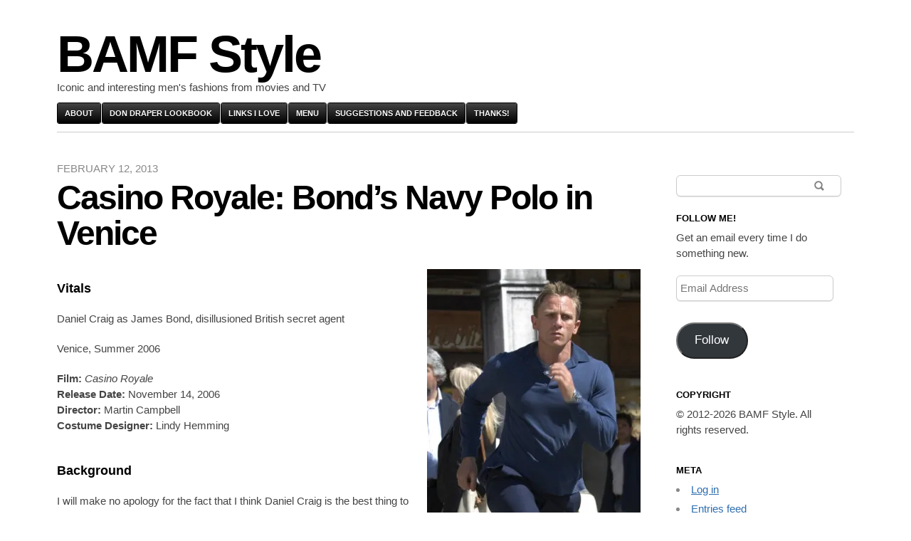

--- FILE ---
content_type: text/html; charset=UTF-8
request_url: https://bamfstyle.com/2013/02/12/cr-bond-venice/
body_size: 38416
content:
<!DOCTYPE html>
<html lang="en-US">
<head>
	<meta charset="UTF-8" />
	<meta name="viewport" content="width=device-width" />
	<title>Casino Royale: Bond&#039;s Navy Polo in Venice &#187; BAMF Style</title>
	<link rel="profile" href="http://gmpg.org/xfn/11" />
	<link rel="pingback" href="https://bamfstyle.com/xmlrpc.php" />
	<!--[if lt IE 9]>
	<script src="https://bamfstyle.com/wp-content/themes/blaskan/js/html5.js" type="text/javascript"></script>
	<![endif]-->
	<meta name='robots' content='index, follow, max-image-preview:large, max-snippet:-1, max-video-preview:-1' />
<!-- Jetpack Site Verification Tags -->

	<!-- This site is optimized with the Yoast SEO plugin v26.7 - https://yoast.com/wordpress/plugins/seo/ -->
	<link rel="canonical" href="https://bamfstyle.com/2013/02/12/cr-bond-venice/" />
	<meta property="og:locale" content="en_US" />
	<meta property="og:type" content="article" />
	<meta property="og:title" content="Casino Royale: Bond&#039;s Navy Polo in Venice &#187; BAMF Style" />
	<meta property="og:description" content="Vitals Daniel Craig as James Bond, disillusioned British secret agent Venice, Summer 2006 Film: Casino Royale Release Date: November 14, 2006 Director: Martin Campbell Costume Designer: Lindy Hemming Background I will make no apology for the fact that I think Daniel Craig is the best thing to happen to James Bond since a badass Scotsman first caught the [&hellip;]" />
	<meta property="og:url" content="https://bamfstyle.com/2013/02/12/cr-bond-venice/" />
	<meta property="og:site_name" content="BAMF Style" />
	<meta property="article:publisher" content="https://www.facebook.com/BAMFstyle1" />
	<meta property="article:published_time" content="2013-02-12T14:00:17+00:00" />
	<meta property="article:modified_time" content="2023-02-27T20:05:24+00:00" />
	<meta property="og:image" content="http://bamfstyle.com/wp-content/uploads/2013/02/crvcas-mainpp.jpg" />
	<meta name="author" content="Nick (luckystrike721)" />
	<meta name="twitter:card" content="summary_large_image" />
	<meta name="twitter:creator" content="@BAMFstyle" />
	<meta name="twitter:site" content="@BAMFstyle" />
	<meta name="twitter:label1" content="Written by" />
	<meta name="twitter:data1" content="Nick (luckystrike721)" />
	<meta name="twitter:label2" content="Est. reading time" />
	<meta name="twitter:data2" content="9 minutes" />
	<script type="application/ld+json" class="yoast-schema-graph">{"@context":"https://schema.org","@graph":[{"@type":"Article","@id":"https://bamfstyle.com/2013/02/12/cr-bond-venice/#article","isPartOf":{"@id":"https://bamfstyle.com/2013/02/12/cr-bond-venice/"},"author":{"name":"Nick (luckystrike721)","@id":"https://bamfstyle.com/#/schema/person/2dcef6394f20c85671cea202c244a7a7"},"headline":"Casino Royale: Bond&#8217;s Navy Polo in Venice","datePublished":"2013-02-12T14:00:17+00:00","dateModified":"2023-02-27T20:05:24+00:00","mainEntityOfPage":{"@id":"https://bamfstyle.com/2013/02/12/cr-bond-venice/"},"wordCount":1549,"commentCount":11,"image":{"@id":"https://bamfstyle.com/2013/02/12/cr-bond-venice/#primaryimage"},"thumbnailUrl":"http://bamfstyle.com/wp-content/uploads/2013/02/crvcas-mainpp.jpg","keywords":["2000s","Blue Long-sleeve Polo Shirt","Casino Royale (2006)","Casual","Daniel Craig","Europe","Gun","Italy","James Bond","Omega Seamaster watch","Polo Shirt","Sneakers","Spy","Summer","T-shirt","Venice","Walther P99"],"articleSection":["Bond Style","Casual","Movies"],"inLanguage":"en-US","potentialAction":[{"@type":"CommentAction","name":"Comment","target":["https://bamfstyle.com/2013/02/12/cr-bond-venice/#respond"]}]},{"@type":"WebPage","@id":"https://bamfstyle.com/2013/02/12/cr-bond-venice/","url":"https://bamfstyle.com/2013/02/12/cr-bond-venice/","name":"Casino Royale: Bond's Navy Polo in Venice &#187; BAMF Style","isPartOf":{"@id":"https://bamfstyle.com/#website"},"primaryImageOfPage":{"@id":"https://bamfstyle.com/2013/02/12/cr-bond-venice/#primaryimage"},"image":{"@id":"https://bamfstyle.com/2013/02/12/cr-bond-venice/#primaryimage"},"thumbnailUrl":"http://bamfstyle.com/wp-content/uploads/2013/02/crvcas-mainpp.jpg","datePublished":"2013-02-12T14:00:17+00:00","dateModified":"2023-02-27T20:05:24+00:00","author":{"@id":"https://bamfstyle.com/#/schema/person/2dcef6394f20c85671cea202c244a7a7"},"breadcrumb":{"@id":"https://bamfstyle.com/2013/02/12/cr-bond-venice/#breadcrumb"},"inLanguage":"en-US","potentialAction":[{"@type":"ReadAction","target":["https://bamfstyle.com/2013/02/12/cr-bond-venice/"]}]},{"@type":"ImageObject","inLanguage":"en-US","@id":"https://bamfstyle.com/2013/02/12/cr-bond-venice/#primaryimage","url":"http://bamfstyle.com/wp-content/uploads/2013/02/crvcas-mainpp.jpg","contentUrl":"http://bamfstyle.com/wp-content/uploads/2013/02/crvcas-mainpp.jpg"},{"@type":"BreadcrumbList","@id":"https://bamfstyle.com/2013/02/12/cr-bond-venice/#breadcrumb","itemListElement":[{"@type":"ListItem","position":1,"name":"Home","item":"https://bamfstyle.com/"},{"@type":"ListItem","position":2,"name":"Casino Royale: Bond&#8217;s Navy Polo in Venice"}]},{"@type":"WebSite","@id":"https://bamfstyle.com/#website","url":"https://bamfstyle.com/","name":"BAMF Style","description":"Iconic and interesting men&#039;s fashions from movies and TV","potentialAction":[{"@type":"SearchAction","target":{"@type":"EntryPoint","urlTemplate":"https://bamfstyle.com/?s={search_term_string}"},"query-input":{"@type":"PropertyValueSpecification","valueRequired":true,"valueName":"search_term_string"}}],"inLanguage":"en-US"},{"@type":"Person","@id":"https://bamfstyle.com/#/schema/person/2dcef6394f20c85671cea202c244a7a7","name":"Nick (luckystrike721)","image":{"@type":"ImageObject","inLanguage":"en-US","@id":"https://bamfstyle.com/#/schema/person/image/","url":"https://secure.gravatar.com/avatar/c8e79815171ca579c153f93547d3ba45e50bc69e11bca5be5cef4a6a1a442516?s=96&d=identicon&r=r","contentUrl":"https://secure.gravatar.com/avatar/c8e79815171ca579c153f93547d3ba45e50bc69e11bca5be5cef4a6a1a442516?s=96&d=identicon&r=r","caption":"Nick (luckystrike721)"},"description":"I'm bad at both parallel parking and non-parallel parking :(","sameAs":["http://bamfstyle.wordpress.com"]}]}</script>
	<!-- / Yoast SEO plugin. -->


<link rel='dns-prefetch' href='//public-api.wordpress.com' />
<link rel='dns-prefetch' href='//js.stripe.com' />
<link rel='dns-prefetch' href='//jcgwmrab.bamfstyle.com' />
<link rel='dns-prefetch' href='//secure.gravatar.com' />
<link rel='dns-prefetch' href='//stats.wp.com' />
<link rel='dns-prefetch' href='//widgets.wp.com' />
<link rel='dns-prefetch' href='//jetpack.wordpress.com' />
<link rel='dns-prefetch' href='//s0.wp.com' />
<link rel='dns-prefetch' href='//0.gravatar.com' />
<link rel='dns-prefetch' href='//1.gravatar.com' />
<link rel='dns-prefetch' href='//2.gravatar.com' />
<link rel='dns-prefetch' href='//s.pubmine.com' />
<link rel='dns-prefetch' href='//x.bidswitch.net' />
<link rel='dns-prefetch' href='//static.criteo.net' />
<link rel='dns-prefetch' href='//ib.adnxs.com' />
<link rel='dns-prefetch' href='//aax.amazon-adsystem.com' />
<link rel='dns-prefetch' href='//bidder.criteo.com' />
<link rel='dns-prefetch' href='//cas.criteo.com' />
<link rel='dns-prefetch' href='//gum.criteo.com' />
<link rel='dns-prefetch' href='//ads.pubmatic.com' />
<link rel='dns-prefetch' href='//gads.pubmatic.com' />
<link rel='dns-prefetch' href='//tpc.googlesyndication.com' />
<link rel='dns-prefetch' href='//ad.doubleclick.net' />
<link rel='dns-prefetch' href='//googleads.g.doubleclick.net' />
<link rel='dns-prefetch' href='//www.googletagservices.com' />
<link rel='dns-prefetch' href='//cdn.switchadhub.com' />
<link rel='dns-prefetch' href='//delivery.g.switchadhub.com' />
<link rel='dns-prefetch' href='//delivery.swid.switchadhub.com' />
<link rel='dns-prefetch' href='//af.pubmine.com' />
<link rel='preconnect' href='//i0.wp.com' />
<link rel='preconnect' href='//c0.wp.com' />
<link rel="alternate" type="application/rss+xml" title="BAMF Style &raquo; Feed" href="https://bamfstyle.com/feed/" />
<link rel="alternate" type="application/rss+xml" title="BAMF Style &raquo; Comments Feed" href="https://bamfstyle.com/comments/feed/" />
<link rel="alternate" type="application/rss+xml" title="BAMF Style &raquo; Casino Royale: Bond&#8217;s Navy Polo in Venice Comments Feed" href="https://bamfstyle.com/2013/02/12/cr-bond-venice/feed/" />
<link rel="alternate" title="oEmbed (JSON)" type="application/json+oembed" href="https://bamfstyle.com/wp-json/oembed/1.0/embed?url=https%3A%2F%2Fbamfstyle.com%2F2013%2F02%2F12%2Fcr-bond-venice%2F" />
<link rel="alternate" title="oEmbed (XML)" type="text/xml+oembed" href="https://bamfstyle.com/wp-json/oembed/1.0/embed?url=https%3A%2F%2Fbamfstyle.com%2F2013%2F02%2F12%2Fcr-bond-venice%2F&#038;format=xml" />
<!-- bamfstyle.com is managing ads with Advanced Ads 2.0.16 – https://wpadvancedads.com/ --><script id="bamfs-ready">
			window.advanced_ads_ready=function(e,a){a=a||"complete";var d=function(e){return"interactive"===a?"loading"!==e:"complete"===e};d(document.readyState)?e():document.addEventListener("readystatechange",(function(a){d(a.target.readyState)&&e()}),{once:"interactive"===a})},window.advanced_ads_ready_queue=window.advanced_ads_ready_queue||[];		</script>
		<link rel='stylesheet' id='all-css-5d6c57fcdf01aef483f2faceb5809dc3' href='https://bamfstyle.com/_static/??-eJylVFtyWyEM3VAxSTvT9KfTj2amC8gCOrogY2JAFEGu7+4rYtMkdu060z8JdI4OejBnZShVTFXn0JxPrPOGKikHIWBZ9ETEFYsGZqysDbN2gSYIKzE/zKfwR6wZzFZHsi0g64IBKlqVhefIO0eRi09VxUVNgdzIzHXpdDlOEh8jpWN0bGoQzFlCeKOfMFkS7a1ShFq90RV3wozWg5q9dVjVgbc/7HDSY85JA2OoWE+pazNb1lPzwWqfLO7OYRB4URmWDEFZSlAF/rqec0Z7+pyBXhNNtFM+gkMVvNtUcfW6ID6D99er7q+iP8vytqkdOM1OrSWqU6QLvTgBcovEGNDU9yV8/NXEXMXvjaUdD6ZQCBOU95Hsu3UJU5AzJfZPqF6aBclKYAiQeZRNJgxmZIqnB/9PL1tTuRbIal2E4AqyP50d4z77jN0fxiVRrok7YXGHcRwzTVHoMY3tOQc3dBhmn0xoVpD3mGV1MBkvzg+6B2sX/bBn3afoa8wnD6sbjD0kAG8hXc56/FH0rd5rbROb4nPfEyW3sjZiHK7/cnttguC3+I9KDMhPqcSo5at8b7VdHMPj5LOMClh+GeJrgbyBgva5Ad30yV0lnsl4KZx8oMRvnCH6W/x6e/f5y83N7cdPd78B8UdTfQ==' type='text/css' media='all' />
<style id='wp-img-auto-sizes-contain-inline-css'>
img:is([sizes=auto i],[sizes^="auto," i]){contain-intrinsic-size:3000px 1500px}
/*# sourceURL=wp-img-auto-sizes-contain-inline-css */
</style>
<link rel='stylesheet' id='twb-open-sans-css' href='https://fonts-api.wp.com/css?family=Open+Sans%3A300%2C400%2C500%2C600%2C700%2C800&#038;display=swap&#038;ver=6.9' media='all' />
<style id='wp-emoji-styles-inline-css'>

	img.wp-smiley, img.emoji {
		display: inline !important;
		border: none !important;
		box-shadow: none !important;
		height: 1em !important;
		width: 1em !important;
		margin: 0 0.07em !important;
		vertical-align: -0.1em !important;
		background: none !important;
		padding: 0 !important;
	}
/*# sourceURL=wp-emoji-styles-inline-css */
</style>
<style id='classic-theme-styles-inline-css'>
/*! This file is auto-generated */
.wp-block-button__link{color:#fff;background-color:#32373c;border-radius:9999px;box-shadow:none;text-decoration:none;padding:calc(.667em + 2px) calc(1.333em + 2px);font-size:1.125em}.wp-block-file__button{background:#32373c;color:#fff;text-decoration:none}
/*# sourceURL=/wp-includes/css/classic-themes.min.css */
</style>
<link rel='stylesheet' id='bwg_googlefonts-css' href='https://fonts-api.wp.com/css?family=Ubuntu&#038;subset=greek,latin,greek-ext,vietnamese,cyrillic-ext,latin-ext,cyrillic' media='all' />
<link rel='stylesheet' id='dashicons-css' href='https://bamfstyle.com/wp-includes/css/dashicons.min.css?ver=6.9' media='all' />
<style id='jetpack-global-styles-frontend-style-inline-css'>
:root { --font-headings: unset; --font-base: unset; --font-headings-default: -apple-system,BlinkMacSystemFont,"Segoe UI",Roboto,Oxygen-Sans,Ubuntu,Cantarell,"Helvetica Neue",sans-serif; --font-base-default: -apple-system,BlinkMacSystemFont,"Segoe UI",Roboto,Oxygen-Sans,Ubuntu,Cantarell,"Helvetica Neue",sans-serif;}
/*# sourceURL=jetpack-global-styles-frontend-style-inline-css */
</style>
<script type="text/javascript" src="https://bamfstyle.com/wp-includes/js/jquery/jquery.min.js?ver=3.7.1" id="jquery-core-js"></script>
<script type="text/javascript" id="twbbwg-global-js-extra">
/* <![CDATA[ */
var twb = {"nonce":"75fc039497","ajax_url":"https://bamfstyle.com/wp-admin/admin-ajax.php","plugin_url":"https://bamfstyle.com/wp-content/plugins/photo-gallery/booster","href":"https://bamfstyle.com/wp-admin/admin.php?page=twbbwg_photo-gallery"};
var twb = {"nonce":"75fc039497","ajax_url":"https://bamfstyle.com/wp-admin/admin-ajax.php","plugin_url":"https://bamfstyle.com/wp-content/plugins/photo-gallery/booster","href":"https://bamfstyle.com/wp-admin/admin.php?page=twbbwg_photo-gallery"};
//# sourceURL=twbbwg-global-js-extra
/* ]]> */
</script>
<script type='text/javascript'  src='https://bamfstyle.com/_static/??-eJydzsEOgjAMBuAXchbF4Mn4KGZsZQ7LOtsh4e1FwsGTB5Mm/6H5v/xTNjE5Gj0q9Ms9R5R5CzPEILbgfohp3+tuysZxKpgKZBpDTAr5zoVNsESfWsusBQWsKpbVc1EcocnCQVD1TyUQt5a28vdcH7XAC5NngeWVmeYuEv0Y3GPJ1j3gtjDQjpE8TCze+tWzviOeDLH1KJtyHS6Hc3Oqqrqpj29Zb3Iz'></script>
<script type="text/javascript" src="https://public-api.wordpress.com/wpcom/v2/sites/40830055/adflow/conf/?_jsonp=a8c_adflow_callback&amp;ver=15.4" id="adflow_config-js"></script>
<script type="text/javascript" id="jetpack_related-posts-js-extra">
/* <![CDATA[ */
var related_posts_js_options = {"post_heading":"h4"};
//# sourceURL=jetpack_related-posts-js-extra
/* ]]> */
</script>
<script type='text/javascript'  src='https://bamfstyle.com/wp-content/plugins/jetpack/_inc/build/related-posts/related-posts.min.js?m=1764003632'></script>
<script type="text/javascript" id="jetpack-mu-wpcom-settings-js-before">
/* <![CDATA[ */
var JETPACK_MU_WPCOM_SETTINGS = {"assetsUrl":"https://bamfstyle.com/wp-content/mu-plugins/wpcomsh/jetpack_vendor/automattic/jetpack-mu-wpcom/src/build/"};
//# sourceURL=jetpack-mu-wpcom-settings-js-before
/* ]]> */
</script>
<script type="text/javascript" src="https://bamfstyle.com/wp-content/plugins/photo-gallery/js/jquery.sumoselect.min.js?ver=3.4.6" id="sumoselect-js"></script>
<script type="text/javascript" id="bwg_frontend-js-extra">
/* <![CDATA[ */
var bwg_objectsL10n = {"bwg_field_required":"field is required.","bwg_mail_validation":"This is not a valid email address.","bwg_search_result":"There are no images matching your search.","bwg_select_tag":"Select Tag","bwg_order_by":"Order By","bwg_search":"Search","bwg_show_ecommerce":"Show Ecommerce","bwg_hide_ecommerce":"Hide Ecommerce","bwg_show_comments":"Show Comments","bwg_hide_comments":"Hide Comments","bwg_restore":"Restore","bwg_maximize":"Maximize","bwg_fullscreen":"Fullscreen","bwg_exit_fullscreen":"Exit Fullscreen","bwg_search_tag":"SEARCH...","bwg_tag_no_match":"No tags found","bwg_all_tags_selected":"All tags selected","bwg_tags_selected":"tags selected","play":"Play","pause":"Pause","is_pro":"","bwg_play":"Play","bwg_pause":"Pause","bwg_hide_info":"Hide info","bwg_show_info":"Show info","bwg_hide_rating":"Hide rating","bwg_show_rating":"Show rating","ok":"Ok","cancel":"Cancel","select_all":"Select all","lazy_load":"0","lazy_loader":"https://bamfstyle.com/wp-content/plugins/photo-gallery/images/ajax_loader.png","front_ajax":"0","bwg_tag_see_all":"see all tags","bwg_tag_see_less":"see less tags"};
//# sourceURL=bwg_frontend-js-extra
/* ]]> */
</script>
<script type='text/javascript'  src='https://bamfstyle.com/_static/??-eJydzDEOwjAMheEL0bgIQWFADByBE6TBbVM5cYgdSm9PJZgRML23fP+UKsdRMSokKr2PAmlg5aq3RJhnGAWUnbMm+GhGWU1fgPFWlmfCuYhyuLjMRK3NZoHO6h+lrhCJy4jxF7wIn1Q+kIySOIq/Y0W+H7TlB1gRVIErh1Sy72Z4zbtyCsd1s2vqbb3fHJ4MgXjZ'></script>
<script type="text/javascript" id="responsive-lightbox-sanitizer-js-before">
/* <![CDATA[ */
window.RLG = window.RLG || {}; window.RLG.sanitizeAllowedHosts = ["youtube.com","www.youtube.com","youtu.be","vimeo.com","player.vimeo.com"];
//# sourceURL=responsive-lightbox-sanitizer-js-before
/* ]]> */
</script>
<script type="text/javascript" src="https://bamfstyle.com/wp-content/plugins/responsive-lightbox/js/sanitizer.js?ver=2.6.0" id="responsive-lightbox-sanitizer-js"></script>
<script type='text/javascript'  src='https://bamfstyle.com/wp-content/plugins/responsive-lightbox/assets/swipebox/jquery.swipebox.min.js?m=1767050839'></script>
<script type="text/javascript" src="https://bamfstyle.com/wp-includes/js/underscore.min.js?ver=1.13.7" id="underscore-js"></script>
<script type='text/javascript'  src='https://bamfstyle.com/wp-content/plugins/responsive-lightbox/assets/infinitescroll/infinite-scroll.pkgd.min.js?m=1767050839'></script>
<script type="text/javascript" id="responsive-lightbox-js-before">
/* <![CDATA[ */
var rlArgs = {"script":"swipebox","selector":"lightbox","customEvents":"","activeGalleries":true,"animation":true,"hideCloseButtonOnMobile":false,"removeBarsOnMobile":false,"hideBars":true,"hideBarsDelay":5000,"videoMaxWidth":1080,"useSVG":true,"loopAtEnd":false,"woocommerce_gallery":false,"ajaxurl":"https:\/\/bamfstyle.com\/wp-admin\/admin-ajax.php","nonce":"282d50c2ba","preview":false,"postId":1543,"scriptExtension":false};

//# sourceURL=responsive-lightbox-js-before
/* ]]> */
</script>
<script type="text/javascript" src="https://bamfstyle.com/wp-content/plugins/responsive-lightbox/js/front.js?ver=2.6.0" id="responsive-lightbox-js"></script>
<script type="text/javascript" id="blaskan-js-extra">
/* <![CDATA[ */
var objectL10n = {"blaskan_navigation_title":"- Navigation -"};
//# sourceURL=blaskan-js-extra
/* ]]> */
</script>
<script type='text/javascript'  src='https://bamfstyle.com/wp-content/themes/blaskan/js/script.js?m=1339795805'></script>
<script type="text/javascript" id="foobox-free-min-js-before">
/* <![CDATA[ */
/* Run FooBox FREE (v2.7.35) */
var FOOBOX = window.FOOBOX = {
	ready: true,
	disableOthers: false,
	o: {wordpress: { enabled: true }, countMessage:'image %index of %total', captions: { dataTitle: ["captionTitle","title"], dataDesc: ["captionDesc","description"] }, rel: '', excludes:'.fbx-link,.nofoobox,.nolightbox,a[href*="pinterest.com/pin/create/button/"]', affiliate : { enabled: false }},
	selectors: [
		".foogallery-container.foogallery-lightbox-foobox", ".foogallery-container.foogallery-lightbox-foobox-free", ".gallery", ".wp-block-gallery", ".wp-caption", ".wp-block-image", "a:has(img[class*=wp-image-])", ".foobox"
	],
	pre: function( $ ){
		// Custom JavaScript (Pre)
		
	},
	post: function( $ ){
		// Custom JavaScript (Post)
		
		// Custom Captions Code
		
	},
	custom: function( $ ){
		// Custom Extra JS
		
	}
};
//# sourceURL=foobox-free-min-js-before
/* ]]> */
</script>
<script type="text/javascript" src="https://bamfstyle.com/wp-content/plugins/foobox-image-lightbox/free/js/foobox.free.min.js?ver=2.7.35" id="foobox-free-min-js"></script>
<link rel="https://api.w.org/" href="https://bamfstyle.com/wp-json/" /><link rel="alternate" title="JSON" type="application/json" href="https://bamfstyle.com/wp-json/wp/v2/posts/1543" /><link rel="EditURI" type="application/rsd+xml" title="RSD" href="https://bamfstyle.com/xmlrpc.php?rsd" />

<link rel='shortlink' href='https://wp.me/p2LjLh-oT' />
	<style>img#wpstats{display:none}</style>
				<style type="text/css">
			.recentcomments a {
				display: inline !important;
				padding: 0 !important;
				margin: 0 !important;
			}

			table.recentcommentsavatartop img.avatar, table.recentcommentsavatarend img.avatar {
				border: 0;
				margin: 0;
			}

			table.recentcommentsavatartop a, table.recentcommentsavatarend a {
				border: 0 !important;
				background-color: transparent !important;
			}

			td.recentcommentsavatarend, td.recentcommentsavatartop {
				padding: 0 0 1px 0;
				margin: 0;
			}

			td.recentcommentstextend {
				border: none !important;
				padding: 0 0 2px 10px;
			}

			.rtl td.recentcommentstextend {
				padding: 0 10px 2px 0;
			}

			td.recentcommentstexttop {
				border: none;
				padding: 0 0 0 10px;
			}

			.rtl td.recentcommentstexttop {
				padding: 0 10px 0 0;
			}
		</style>
		<link rel="amphtml" href="https://bamfstyle.com/2013/02/12/cr-bond-venice/amp/"><script type="text/javascript">
/* <![CDATA[ */
var wa_smart = { 'post_id': 1543, 'origin': 'jetpack', 'theme': 'blaskan', 'target': 'wp_blog_id=40830055;language=en_US', 'top': { 'enabled': true }, 'inline': { 'enabled': true }, 'belowpost': { 'enabled': true }, 'bottom_sticky': { 'enabled': false }, 'sidebar_sticky_right': { 'enabled': false }, 'gutenberg_rectangle': { 'enabled': false }, 'gutenberg_leaderboard': { 'enabled': false }, 'gutenberg_mobile_leaderboard': { 'enabled': false }, 'gutenberg_skyscraper': { 'enabled': false }, 'sidebar_widget_mediumrectangle': { 'enabled': false }, 'sidebar_widget_leaderboard': { 'enabled': false }, 'sidebar_widget_wideskyscraper': { 'enabled': false }, 'shortcode': { 'enabled': false } }; wa_smart.cmd = [];
/* ]]> */
</script>
		<script type="text/javascript">
			var __ATA_PP = { 'pt': 1, 'ht': 1, 'tn': 'blaskan', 'uloggedin': '0', 'amp': false, 'siteid': 40830055, 'consent': 0, 'ad': { 'label': { 'text': 'Advertisements' }, 'reportAd': { 'text': 'Report this ad' }, 'privacySettings': { 'text': 'Privacy', 'onClick': function() { window.__tcfapi && window.__tcfapi('showUi'); } } }, 'disabled_slot_formats': [] };
			var __ATA = __ATA || {};
			__ATA.cmd = __ATA.cmd || [];
			__ATA.criteo = __ATA.criteo || {};
			__ATA.criteo.cmd = __ATA.criteo.cmd || [];
		</script>
					<script type="text/javascript">
				window.sas_fallback = window.sas_fallback || [];
				window.sas_fallback.push(
					{ tag: "&lt;div id=&quot;atatags-408300555-{{unique_id}}&quot;&gt;&lt;/div&gt;&lt;script&gt;__ATA.cmd.push(function() {__ATA.initDynamicSlot({id: \'atatags-408300555-{{unique_id}}\',location: 310,formFactor: \'001\',label: {text: \'Advertisements\',},creative: {reportAd: {text: \'Report this ad\',},privacySettings: {text: \'Privacy settings\',onClick: function() { window.__tcfapi &amp;&amp; window.__tcfapi(\'showUi\'); },}}});});&lt;/script&gt;", type: 'inline' },
					{ tag: "&lt;div id=&quot;atatags-408300555-{{unique_id}}&quot;&gt;&lt;/div&gt;&lt;script&gt;__ATA.cmd.push(function() {__ATA.initDynamicSlot({id: \'atatags-408300555-{{unique_id}}\',location: 120,formFactor: \'001\',label: {text: \'Advertisements\',},creative: {reportAd: {text: \'Report this ad\',},privacySettings: {text: \'Privacy settings\',onClick: function() { window.__tcfapi &amp;&amp; window.__tcfapi(\'showUi\'); },}}});});&lt;/script&gt;", type: 'belowpost' },
					{ tag: "&lt;div id=&quot;atatags-408300555-{{unique_id}}&quot;&gt;&lt;/div&gt;&lt;script&gt;__ATA.cmd.push(function() {__ATA.initDynamicSlot({id: \'atatags-408300555-{{unique_id}}\',location: 110,formFactor: \'002\',label: {text: \'Advertisements\',},creative: {reportAd: {text: \'Report this ad\',},privacySettings: {text: \'Privacy settings\',onClick: function() { window.__tcfapi &amp;&amp; window.__tcfapi(\'showUi\'); },}}});});&lt;/script&gt;", type: 'top' }
				);
			</script>		<script type="text/javascript">
		function loadIPONWEB() { // TODO: Remove this after June 30th, 2025
		(function(){var g=Date.now||function(){return+new Date};function h(a,b){a:{for(var c=a.length,d="string"==typeof a?a.split(""):a,e=0;e<c;e++)if(e in d&&b.call(void 0,d[e],e,a)){b=e;break a}b=-1}return 0>b?null:"string"==typeof a?a.charAt(b):a[b]};function k(a,b,c){c=null!=c?"="+encodeURIComponent(String(c)):"";if(b+=c){c=a.indexOf("#");0>c&&(c=a.length);var d=a.indexOf("?");if(0>d||d>c){d=c;var e=""}else e=a.substring(d+1,c);a=[a.substr(0,d),e,a.substr(c)];c=a[1];a[1]=b?c?c+"&"+b:b:c;a=a[0]+(a[1]?"?"+a[1]:"")+a[2]}return a};var l=0;function m(a,b){var c=document.createElement("script");c.src=a;c.onload=function(){b&&b(void 0)};c.onerror=function(){b&&b("error")};a=document.getElementsByTagName("head");var d;a&&0!==a.length?d=a[0]:d=document.documentElement;d.appendChild(c)}function n(a){var b=void 0===b?document.cookie:b;return(b=h(b.split("; "),function(c){return-1!=c.indexOf(a+"=")}))?b.split("=")[1]:""}function p(a){return"string"==typeof a&&0<a.length}
		function r(a,b,c){b=void 0===b?"":b;c=void 0===c?".":c;var d=[];Object.keys(a).forEach(function(e){var f=a[e],q=typeof f;"object"==q&&null!=f||"function"==q?d.push(r(f,b+e+c)):null!==f&&void 0!==f&&(e=encodeURIComponent(b+e),d.push(e+"="+encodeURIComponent(f)))});return d.filter(p).join("&")}function t(a,b){a||((window.__ATA||{}).config=b.c,m(b.url))}var u=Math.floor(1E13*Math.random()),v=window.__ATA||{};window.__ATA=v;window.__ATA.cmd=v.cmd||[];v.rid=u;v.createdAt=g();var w=window.__ATA||{},x="s.pubmine.com";
		w&&w.serverDomain&&(x=w.serverDomain);var y="//"+x+"/conf",z=window.top===window,A=window.__ATA_PP&&window.__ATA_PP.gdpr_applies,B="boolean"===typeof A?Number(A):null,C=window.__ATA_PP||null,D=z?document.referrer?document.referrer:null:null,E=z?window.location.href:document.referrer?document.referrer:null,F,G=n("__ATA_tuuid");F=G?G:null;var H=window.innerWidth+"x"+window.innerHeight,I=n("usprivacy"),J=r({gdpr:B,pp:C,rid:u,src:D,ref:E,tuuid:F,vp:H,us_privacy:I?I:null},"",".");
		(function(a){var b=void 0===b?"cb":b;l++;var c="callback__"+g().toString(36)+"_"+l.toString(36);a=k(a,b,c);window[c]=function(d){t(void 0,d)};m(a,function(d){d&&t(d)})})(y+"?"+J);}).call(this);
		}
		</script>
		<link rel="icon" href="https://s0.wp.com/i/webclip.png" sizes="32x32" />
<link rel="icon" href="https://s0.wp.com/i/webclip.png" sizes="192x192" />
<link rel="apple-touch-icon" href="https://s0.wp.com/i/webclip.png" />
<meta name="msapplication-TileImage" content="https://s0.wp.com/i/webclip.png" />
<style id='wp-block-buttons-inline-css'>
.wp-block-buttons{box-sizing:border-box}.wp-block-buttons.is-vertical{flex-direction:column}.wp-block-buttons.is-vertical>.wp-block-button:last-child{margin-bottom:0}.wp-block-buttons>.wp-block-button{display:inline-block;margin:0}.wp-block-buttons.is-content-justification-left{justify-content:flex-start}.wp-block-buttons.is-content-justification-left.is-vertical{align-items:flex-start}.wp-block-buttons.is-content-justification-center{justify-content:center}.wp-block-buttons.is-content-justification-center.is-vertical{align-items:center}.wp-block-buttons.is-content-justification-right{justify-content:flex-end}.wp-block-buttons.is-content-justification-right.is-vertical{align-items:flex-end}.wp-block-buttons.is-content-justification-space-between{justify-content:space-between}.wp-block-buttons.aligncenter{text-align:center}.wp-block-buttons:not(.is-content-justification-space-between,.is-content-justification-right,.is-content-justification-left,.is-content-justification-center) .wp-block-button.aligncenter{margin-left:auto;margin-right:auto;width:100%}.wp-block-buttons[style*=text-decoration] .wp-block-button,.wp-block-buttons[style*=text-decoration] .wp-block-button__link{text-decoration:inherit}.wp-block-buttons.has-custom-font-size .wp-block-button__link{font-size:inherit}.wp-block-buttons .wp-block-button__link{width:100%}.wp-block-button.aligncenter{text-align:center}
/*# sourceURL=https://bamfstyle.com/wp-content/plugins/gutenberg/build/styles/block-library/buttons/style.css */
</style>
<style id='wp-block-group-inline-css'>
.wp-block-group{box-sizing:border-box}:where(.wp-block-group.wp-block-group-is-layout-constrained){position:relative}
/*# sourceURL=https://bamfstyle.com/wp-content/plugins/gutenberg/build/styles/block-library/group/style.css */
</style>
<style id='wp-block-paragraph-inline-css'>
.is-small-text{font-size:.875em}.is-regular-text{font-size:1em}.is-large-text{font-size:2.25em}.is-larger-text{font-size:3em}.has-drop-cap:not(:focus):first-letter{float:left;font-size:8.4em;font-style:normal;font-weight:100;line-height:.68;margin:.05em .1em 0 0;text-transform:uppercase}body.rtl .has-drop-cap:not(:focus):first-letter{float:none;margin-left:.1em}p.has-drop-cap.has-background{overflow:hidden}:root :where(p.has-background){padding:1.25em 2.375em}:where(p.has-text-color:not(.has-link-color)) a{color:inherit}p.has-text-align-left[style*="writing-mode:vertical-lr"],p.has-text-align-right[style*="writing-mode:vertical-rl"]{rotate:180deg}
/*# sourceURL=https://bamfstyle.com/wp-content/plugins/gutenberg/build/styles/block-library/paragraph/style.css */
</style>
<style id='wp-block-separator-inline-css'>
@charset "UTF-8";.wp-block-separator{border:none;border-top:2px solid}:root :where(.wp-block-separator.is-style-dots){height:auto;line-height:1;text-align:center}:root :where(.wp-block-separator.is-style-dots):before{color:currentColor;content:"···";font-family:serif;font-size:1.5em;letter-spacing:2em;padding-left:2em}.wp-block-separator.is-style-dots{background:none!important;border:none!important}
/*# sourceURL=https://bamfstyle.com/wp-content/plugins/gutenberg/build/styles/block-library/separator/style.css */
</style>
<style id='wp-block-button-inline-css'>
.wp-block-button__link{align-content:center;box-sizing:border-box;cursor:pointer;display:inline-block;height:100%;text-align:center;word-break:break-word}.wp-block-button__link.aligncenter{text-align:center}.wp-block-button__link.alignright{text-align:right}:where(.wp-block-button__link){border-radius:9999px;box-shadow:none;padding:calc(.667em + 2px) calc(1.333em + 2px);text-decoration:none}.wp-block-button[style*=text-decoration] .wp-block-button__link{text-decoration:inherit}.wp-block-buttons>.wp-block-button.has-custom-width{max-width:none}.wp-block-buttons>.wp-block-button.has-custom-width .wp-block-button__link{width:100%}.wp-block-buttons>.wp-block-button.has-custom-font-size .wp-block-button__link{font-size:inherit}.wp-block-buttons>.wp-block-button.wp-block-button__width-25{width:calc(25% - var(--wp--style--block-gap, .5em)*.75)}.wp-block-buttons>.wp-block-button.wp-block-button__width-50{width:calc(50% - var(--wp--style--block-gap, .5em)*.5)}.wp-block-buttons>.wp-block-button.wp-block-button__width-75{width:calc(75% - var(--wp--style--block-gap, .5em)*.25)}.wp-block-buttons>.wp-block-button.wp-block-button__width-100{flex-basis:100%;width:100%}.wp-block-buttons.is-vertical>.wp-block-button.wp-block-button__width-25{width:25%}.wp-block-buttons.is-vertical>.wp-block-button.wp-block-button__width-50{width:50%}.wp-block-buttons.is-vertical>.wp-block-button.wp-block-button__width-75{width:75%}.wp-block-button.is-style-squared,.wp-block-button__link.wp-block-button.is-style-squared{border-radius:0}.wp-block-button.no-border-radius,.wp-block-button__link.no-border-radius{border-radius:0!important}:root :where(.wp-block-button .wp-block-button__link.is-style-outline),:root :where(.wp-block-button.is-style-outline>.wp-block-button__link){border:2px solid;padding:.667em 1.333em}:root :where(.wp-block-button .wp-block-button__link.is-style-outline:not(.has-text-color)),:root :where(.wp-block-button.is-style-outline>.wp-block-button__link:not(.has-text-color)){color:currentColor}:root :where(.wp-block-button .wp-block-button__link.is-style-outline:not(.has-background)),:root :where(.wp-block-button.is-style-outline>.wp-block-button__link:not(.has-background)){background-color:initial;background-image:none}
/*# sourceURL=https://bamfstyle.com/wp-content/plugins/gutenberg/build/styles/block-library/button/style.css */
</style>
<style id='wp-block-heading-inline-css'>
h1:where(.wp-block-heading).has-background,h2:where(.wp-block-heading).has-background,h3:where(.wp-block-heading).has-background,h4:where(.wp-block-heading).has-background,h5:where(.wp-block-heading).has-background,h6:where(.wp-block-heading).has-background{padding:1.25em 2.375em}h1.has-text-align-left[style*=writing-mode]:where([style*=vertical-lr]),h1.has-text-align-right[style*=writing-mode]:where([style*=vertical-rl]),h2.has-text-align-left[style*=writing-mode]:where([style*=vertical-lr]),h2.has-text-align-right[style*=writing-mode]:where([style*=vertical-rl]),h3.has-text-align-left[style*=writing-mode]:where([style*=vertical-lr]),h3.has-text-align-right[style*=writing-mode]:where([style*=vertical-rl]),h4.has-text-align-left[style*=writing-mode]:where([style*=vertical-lr]),h4.has-text-align-right[style*=writing-mode]:where([style*=vertical-rl]),h5.has-text-align-left[style*=writing-mode]:where([style*=vertical-lr]),h5.has-text-align-right[style*=writing-mode]:where([style*=vertical-rl]),h6.has-text-align-left[style*=writing-mode]:where([style*=vertical-lr]),h6.has-text-align-right[style*=writing-mode]:where([style*=vertical-rl]){rotate:180deg}
/*# sourceURL=https://bamfstyle.com/wp-content/plugins/gutenberg/build/styles/block-library/heading/style.css */
</style>
<style id='global-styles-inline-css'>
:root{--wp--preset--aspect-ratio--square: 1;--wp--preset--aspect-ratio--4-3: 4/3;--wp--preset--aspect-ratio--3-4: 3/4;--wp--preset--aspect-ratio--3-2: 3/2;--wp--preset--aspect-ratio--2-3: 2/3;--wp--preset--aspect-ratio--16-9: 16/9;--wp--preset--aspect-ratio--9-16: 9/16;--wp--preset--color--black: #000000;--wp--preset--color--cyan-bluish-gray: #abb8c3;--wp--preset--color--white: #ffffff;--wp--preset--color--pale-pink: #f78da7;--wp--preset--color--vivid-red: #cf2e2e;--wp--preset--color--luminous-vivid-orange: #ff6900;--wp--preset--color--luminous-vivid-amber: #fcb900;--wp--preset--color--light-green-cyan: #7bdcb5;--wp--preset--color--vivid-green-cyan: #00d084;--wp--preset--color--pale-cyan-blue: #8ed1fc;--wp--preset--color--vivid-cyan-blue: #0693e3;--wp--preset--color--vivid-purple: #9b51e0;--wp--preset--gradient--vivid-cyan-blue-to-vivid-purple: linear-gradient(135deg,rgb(6,147,227) 0%,rgb(155,81,224) 100%);--wp--preset--gradient--light-green-cyan-to-vivid-green-cyan: linear-gradient(135deg,rgb(122,220,180) 0%,rgb(0,208,130) 100%);--wp--preset--gradient--luminous-vivid-amber-to-luminous-vivid-orange: linear-gradient(135deg,rgb(252,185,0) 0%,rgb(255,105,0) 100%);--wp--preset--gradient--luminous-vivid-orange-to-vivid-red: linear-gradient(135deg,rgb(255,105,0) 0%,rgb(207,46,46) 100%);--wp--preset--gradient--very-light-gray-to-cyan-bluish-gray: linear-gradient(135deg,rgb(238,238,238) 0%,rgb(169,184,195) 100%);--wp--preset--gradient--cool-to-warm-spectrum: linear-gradient(135deg,rgb(74,234,220) 0%,rgb(151,120,209) 20%,rgb(207,42,186) 40%,rgb(238,44,130) 60%,rgb(251,105,98) 80%,rgb(254,248,76) 100%);--wp--preset--gradient--blush-light-purple: linear-gradient(135deg,rgb(255,206,236) 0%,rgb(152,150,240) 100%);--wp--preset--gradient--blush-bordeaux: linear-gradient(135deg,rgb(254,205,165) 0%,rgb(254,45,45) 50%,rgb(107,0,62) 100%);--wp--preset--gradient--luminous-dusk: linear-gradient(135deg,rgb(255,203,112) 0%,rgb(199,81,192) 50%,rgb(65,88,208) 100%);--wp--preset--gradient--pale-ocean: linear-gradient(135deg,rgb(255,245,203) 0%,rgb(182,227,212) 50%,rgb(51,167,181) 100%);--wp--preset--gradient--electric-grass: linear-gradient(135deg,rgb(202,248,128) 0%,rgb(113,206,126) 100%);--wp--preset--gradient--midnight: linear-gradient(135deg,rgb(2,3,129) 0%,rgb(40,116,252) 100%);--wp--preset--font-size--small: 13px;--wp--preset--font-size--medium: 20px;--wp--preset--font-size--large: 36px;--wp--preset--font-size--x-large: 42px;--wp--preset--font-family--albert-sans: 'Albert Sans', sans-serif;--wp--preset--font-family--alegreya: Alegreya, serif;--wp--preset--font-family--arvo: Arvo, serif;--wp--preset--font-family--bodoni-moda: 'Bodoni Moda', serif;--wp--preset--font-family--bricolage-grotesque: 'Bricolage Grotesque', sans-serif;--wp--preset--font-family--cabin: Cabin, sans-serif;--wp--preset--font-family--chivo: Chivo, sans-serif;--wp--preset--font-family--commissioner: Commissioner, sans-serif;--wp--preset--font-family--cormorant: Cormorant, serif;--wp--preset--font-family--courier-prime: 'Courier Prime', monospace;--wp--preset--font-family--crimson-pro: 'Crimson Pro', serif;--wp--preset--font-family--dm-mono: 'DM Mono', monospace;--wp--preset--font-family--dm-sans: 'DM Sans', sans-serif;--wp--preset--font-family--dm-serif-display: 'DM Serif Display', serif;--wp--preset--font-family--domine: Domine, serif;--wp--preset--font-family--eb-garamond: 'EB Garamond', serif;--wp--preset--font-family--epilogue: Epilogue, sans-serif;--wp--preset--font-family--fahkwang: Fahkwang, sans-serif;--wp--preset--font-family--figtree: Figtree, sans-serif;--wp--preset--font-family--fira-sans: 'Fira Sans', sans-serif;--wp--preset--font-family--fjalla-one: 'Fjalla One', sans-serif;--wp--preset--font-family--fraunces: Fraunces, serif;--wp--preset--font-family--gabarito: Gabarito, system-ui;--wp--preset--font-family--ibm-plex-mono: 'IBM Plex Mono', monospace;--wp--preset--font-family--ibm-plex-sans: 'IBM Plex Sans', sans-serif;--wp--preset--font-family--ibarra-real-nova: 'Ibarra Real Nova', serif;--wp--preset--font-family--instrument-serif: 'Instrument Serif', serif;--wp--preset--font-family--inter: Inter, sans-serif;--wp--preset--font-family--josefin-sans: 'Josefin Sans', sans-serif;--wp--preset--font-family--jost: Jost, sans-serif;--wp--preset--font-family--libre-baskerville: 'Libre Baskerville', serif;--wp--preset--font-family--libre-franklin: 'Libre Franklin', sans-serif;--wp--preset--font-family--literata: Literata, serif;--wp--preset--font-family--lora: Lora, serif;--wp--preset--font-family--merriweather: Merriweather, serif;--wp--preset--font-family--montserrat: Montserrat, sans-serif;--wp--preset--font-family--newsreader: Newsreader, serif;--wp--preset--font-family--noto-sans-mono: 'Noto Sans Mono', sans-serif;--wp--preset--font-family--nunito: Nunito, sans-serif;--wp--preset--font-family--open-sans: 'Open Sans', sans-serif;--wp--preset--font-family--overpass: Overpass, sans-serif;--wp--preset--font-family--pt-serif: 'PT Serif', serif;--wp--preset--font-family--petrona: Petrona, serif;--wp--preset--font-family--piazzolla: Piazzolla, serif;--wp--preset--font-family--playfair-display: 'Playfair Display', serif;--wp--preset--font-family--plus-jakarta-sans: 'Plus Jakarta Sans', sans-serif;--wp--preset--font-family--poppins: Poppins, sans-serif;--wp--preset--font-family--raleway: Raleway, sans-serif;--wp--preset--font-family--roboto: Roboto, sans-serif;--wp--preset--font-family--roboto-slab: 'Roboto Slab', serif;--wp--preset--font-family--rubik: Rubik, sans-serif;--wp--preset--font-family--rufina: Rufina, serif;--wp--preset--font-family--sora: Sora, sans-serif;--wp--preset--font-family--source-sans-3: 'Source Sans 3', sans-serif;--wp--preset--font-family--source-serif-4: 'Source Serif 4', serif;--wp--preset--font-family--space-mono: 'Space Mono', monospace;--wp--preset--font-family--syne: Syne, sans-serif;--wp--preset--font-family--texturina: Texturina, serif;--wp--preset--font-family--urbanist: Urbanist, sans-serif;--wp--preset--font-family--work-sans: 'Work Sans', sans-serif;--wp--preset--spacing--20: 0.44rem;--wp--preset--spacing--30: 0.67rem;--wp--preset--spacing--40: 1rem;--wp--preset--spacing--50: 1.5rem;--wp--preset--spacing--60: 2.25rem;--wp--preset--spacing--70: 3.38rem;--wp--preset--spacing--80: 5.06rem;--wp--preset--shadow--natural: 6px 6px 9px rgba(0, 0, 0, 0.2);--wp--preset--shadow--deep: 12px 12px 50px rgba(0, 0, 0, 0.4);--wp--preset--shadow--sharp: 6px 6px 0px rgba(0, 0, 0, 0.2);--wp--preset--shadow--outlined: 6px 6px 0px -3px rgb(255, 255, 255), 6px 6px rgb(0, 0, 0);--wp--preset--shadow--crisp: 6px 6px 0px rgb(0, 0, 0);}:where(.is-layout-flex){gap: 0.5em;}:where(.is-layout-grid){gap: 0.5em;}body .is-layout-flex{display: flex;}.is-layout-flex{flex-wrap: wrap;align-items: center;}.is-layout-flex > :is(*, div){margin: 0;}body .is-layout-grid{display: grid;}.is-layout-grid > :is(*, div){margin: 0;}:where(.wp-block-columns.is-layout-flex){gap: 2em;}:where(.wp-block-columns.is-layout-grid){gap: 2em;}:where(.wp-block-post-template.is-layout-flex){gap: 1.25em;}:where(.wp-block-post-template.is-layout-grid){gap: 1.25em;}.has-black-color{color: var(--wp--preset--color--black) !important;}.has-cyan-bluish-gray-color{color: var(--wp--preset--color--cyan-bluish-gray) !important;}.has-white-color{color: var(--wp--preset--color--white) !important;}.has-pale-pink-color{color: var(--wp--preset--color--pale-pink) !important;}.has-vivid-red-color{color: var(--wp--preset--color--vivid-red) !important;}.has-luminous-vivid-orange-color{color: var(--wp--preset--color--luminous-vivid-orange) !important;}.has-luminous-vivid-amber-color{color: var(--wp--preset--color--luminous-vivid-amber) !important;}.has-light-green-cyan-color{color: var(--wp--preset--color--light-green-cyan) !important;}.has-vivid-green-cyan-color{color: var(--wp--preset--color--vivid-green-cyan) !important;}.has-pale-cyan-blue-color{color: var(--wp--preset--color--pale-cyan-blue) !important;}.has-vivid-cyan-blue-color{color: var(--wp--preset--color--vivid-cyan-blue) !important;}.has-vivid-purple-color{color: var(--wp--preset--color--vivid-purple) !important;}.has-black-background-color{background-color: var(--wp--preset--color--black) !important;}.has-cyan-bluish-gray-background-color{background-color: var(--wp--preset--color--cyan-bluish-gray) !important;}.has-white-background-color{background-color: var(--wp--preset--color--white) !important;}.has-pale-pink-background-color{background-color: var(--wp--preset--color--pale-pink) !important;}.has-vivid-red-background-color{background-color: var(--wp--preset--color--vivid-red) !important;}.has-luminous-vivid-orange-background-color{background-color: var(--wp--preset--color--luminous-vivid-orange) !important;}.has-luminous-vivid-amber-background-color{background-color: var(--wp--preset--color--luminous-vivid-amber) !important;}.has-light-green-cyan-background-color{background-color: var(--wp--preset--color--light-green-cyan) !important;}.has-vivid-green-cyan-background-color{background-color: var(--wp--preset--color--vivid-green-cyan) !important;}.has-pale-cyan-blue-background-color{background-color: var(--wp--preset--color--pale-cyan-blue) !important;}.has-vivid-cyan-blue-background-color{background-color: var(--wp--preset--color--vivid-cyan-blue) !important;}.has-vivid-purple-background-color{background-color: var(--wp--preset--color--vivid-purple) !important;}.has-black-border-color{border-color: var(--wp--preset--color--black) !important;}.has-cyan-bluish-gray-border-color{border-color: var(--wp--preset--color--cyan-bluish-gray) !important;}.has-white-border-color{border-color: var(--wp--preset--color--white) !important;}.has-pale-pink-border-color{border-color: var(--wp--preset--color--pale-pink) !important;}.has-vivid-red-border-color{border-color: var(--wp--preset--color--vivid-red) !important;}.has-luminous-vivid-orange-border-color{border-color: var(--wp--preset--color--luminous-vivid-orange) !important;}.has-luminous-vivid-amber-border-color{border-color: var(--wp--preset--color--luminous-vivid-amber) !important;}.has-light-green-cyan-border-color{border-color: var(--wp--preset--color--light-green-cyan) !important;}.has-vivid-green-cyan-border-color{border-color: var(--wp--preset--color--vivid-green-cyan) !important;}.has-pale-cyan-blue-border-color{border-color: var(--wp--preset--color--pale-cyan-blue) !important;}.has-vivid-cyan-blue-border-color{border-color: var(--wp--preset--color--vivid-cyan-blue) !important;}.has-vivid-purple-border-color{border-color: var(--wp--preset--color--vivid-purple) !important;}.has-vivid-cyan-blue-to-vivid-purple-gradient-background{background: var(--wp--preset--gradient--vivid-cyan-blue-to-vivid-purple) !important;}.has-light-green-cyan-to-vivid-green-cyan-gradient-background{background: var(--wp--preset--gradient--light-green-cyan-to-vivid-green-cyan) !important;}.has-luminous-vivid-amber-to-luminous-vivid-orange-gradient-background{background: var(--wp--preset--gradient--luminous-vivid-amber-to-luminous-vivid-orange) !important;}.has-luminous-vivid-orange-to-vivid-red-gradient-background{background: var(--wp--preset--gradient--luminous-vivid-orange-to-vivid-red) !important;}.has-very-light-gray-to-cyan-bluish-gray-gradient-background{background: var(--wp--preset--gradient--very-light-gray-to-cyan-bluish-gray) !important;}.has-cool-to-warm-spectrum-gradient-background{background: var(--wp--preset--gradient--cool-to-warm-spectrum) !important;}.has-blush-light-purple-gradient-background{background: var(--wp--preset--gradient--blush-light-purple) !important;}.has-blush-bordeaux-gradient-background{background: var(--wp--preset--gradient--blush-bordeaux) !important;}.has-luminous-dusk-gradient-background{background: var(--wp--preset--gradient--luminous-dusk) !important;}.has-pale-ocean-gradient-background{background: var(--wp--preset--gradient--pale-ocean) !important;}.has-electric-grass-gradient-background{background: var(--wp--preset--gradient--electric-grass) !important;}.has-midnight-gradient-background{background: var(--wp--preset--gradient--midnight) !important;}.has-small-font-size{font-size: var(--wp--preset--font-size--small) !important;}.has-medium-font-size{font-size: var(--wp--preset--font-size--medium) !important;}.has-large-font-size{font-size: var(--wp--preset--font-size--large) !important;}.has-x-large-font-size{font-size: var(--wp--preset--font-size--x-large) !important;}.has-albert-sans-font-family{font-family: var(--wp--preset--font-family--albert-sans) !important;}.has-alegreya-font-family{font-family: var(--wp--preset--font-family--alegreya) !important;}.has-arvo-font-family{font-family: var(--wp--preset--font-family--arvo) !important;}.has-bodoni-moda-font-family{font-family: var(--wp--preset--font-family--bodoni-moda) !important;}.has-bricolage-grotesque-font-family{font-family: var(--wp--preset--font-family--bricolage-grotesque) !important;}.has-cabin-font-family{font-family: var(--wp--preset--font-family--cabin) !important;}.has-chivo-font-family{font-family: var(--wp--preset--font-family--chivo) !important;}.has-commissioner-font-family{font-family: var(--wp--preset--font-family--commissioner) !important;}.has-cormorant-font-family{font-family: var(--wp--preset--font-family--cormorant) !important;}.has-courier-prime-font-family{font-family: var(--wp--preset--font-family--courier-prime) !important;}.has-crimson-pro-font-family{font-family: var(--wp--preset--font-family--crimson-pro) !important;}.has-dm-mono-font-family{font-family: var(--wp--preset--font-family--dm-mono) !important;}.has-dm-sans-font-family{font-family: var(--wp--preset--font-family--dm-sans) !important;}.has-dm-serif-display-font-family{font-family: var(--wp--preset--font-family--dm-serif-display) !important;}.has-domine-font-family{font-family: var(--wp--preset--font-family--domine) !important;}.has-eb-garamond-font-family{font-family: var(--wp--preset--font-family--eb-garamond) !important;}.has-epilogue-font-family{font-family: var(--wp--preset--font-family--epilogue) !important;}.has-fahkwang-font-family{font-family: var(--wp--preset--font-family--fahkwang) !important;}.has-figtree-font-family{font-family: var(--wp--preset--font-family--figtree) !important;}.has-fira-sans-font-family{font-family: var(--wp--preset--font-family--fira-sans) !important;}.has-fjalla-one-font-family{font-family: var(--wp--preset--font-family--fjalla-one) !important;}.has-fraunces-font-family{font-family: var(--wp--preset--font-family--fraunces) !important;}.has-gabarito-font-family{font-family: var(--wp--preset--font-family--gabarito) !important;}.has-ibm-plex-mono-font-family{font-family: var(--wp--preset--font-family--ibm-plex-mono) !important;}.has-ibm-plex-sans-font-family{font-family: var(--wp--preset--font-family--ibm-plex-sans) !important;}.has-ibarra-real-nova-font-family{font-family: var(--wp--preset--font-family--ibarra-real-nova) !important;}.has-instrument-serif-font-family{font-family: var(--wp--preset--font-family--instrument-serif) !important;}.has-inter-font-family{font-family: var(--wp--preset--font-family--inter) !important;}.has-josefin-sans-font-family{font-family: var(--wp--preset--font-family--josefin-sans) !important;}.has-jost-font-family{font-family: var(--wp--preset--font-family--jost) !important;}.has-libre-baskerville-font-family{font-family: var(--wp--preset--font-family--libre-baskerville) !important;}.has-libre-franklin-font-family{font-family: var(--wp--preset--font-family--libre-franklin) !important;}.has-literata-font-family{font-family: var(--wp--preset--font-family--literata) !important;}.has-lora-font-family{font-family: var(--wp--preset--font-family--lora) !important;}.has-merriweather-font-family{font-family: var(--wp--preset--font-family--merriweather) !important;}.has-montserrat-font-family{font-family: var(--wp--preset--font-family--montserrat) !important;}.has-newsreader-font-family{font-family: var(--wp--preset--font-family--newsreader) !important;}.has-noto-sans-mono-font-family{font-family: var(--wp--preset--font-family--noto-sans-mono) !important;}.has-nunito-font-family{font-family: var(--wp--preset--font-family--nunito) !important;}.has-open-sans-font-family{font-family: var(--wp--preset--font-family--open-sans) !important;}.has-overpass-font-family{font-family: var(--wp--preset--font-family--overpass) !important;}.has-pt-serif-font-family{font-family: var(--wp--preset--font-family--pt-serif) !important;}.has-petrona-font-family{font-family: var(--wp--preset--font-family--petrona) !important;}.has-piazzolla-font-family{font-family: var(--wp--preset--font-family--piazzolla) !important;}.has-playfair-display-font-family{font-family: var(--wp--preset--font-family--playfair-display) !important;}.has-plus-jakarta-sans-font-family{font-family: var(--wp--preset--font-family--plus-jakarta-sans) !important;}.has-poppins-font-family{font-family: var(--wp--preset--font-family--poppins) !important;}.has-raleway-font-family{font-family: var(--wp--preset--font-family--raleway) !important;}.has-roboto-font-family{font-family: var(--wp--preset--font-family--roboto) !important;}.has-roboto-slab-font-family{font-family: var(--wp--preset--font-family--roboto-slab) !important;}.has-rubik-font-family{font-family: var(--wp--preset--font-family--rubik) !important;}.has-rufina-font-family{font-family: var(--wp--preset--font-family--rufina) !important;}.has-sora-font-family{font-family: var(--wp--preset--font-family--sora) !important;}.has-source-sans-3-font-family{font-family: var(--wp--preset--font-family--source-sans-3) !important;}.has-source-serif-4-font-family{font-family: var(--wp--preset--font-family--source-serif-4) !important;}.has-space-mono-font-family{font-family: var(--wp--preset--font-family--space-mono) !important;}.has-syne-font-family{font-family: var(--wp--preset--font-family--syne) !important;}.has-texturina-font-family{font-family: var(--wp--preset--font-family--texturina) !important;}.has-urbanist-font-family{font-family: var(--wp--preset--font-family--urbanist) !important;}.has-work-sans-font-family{font-family: var(--wp--preset--font-family--work-sans) !important;}
/*# sourceURL=global-styles-inline-css */
</style>
<style id='core-block-supports-inline-css'>
.wp-container-core-group-is-layout-bcfe9290 > :where(:not(.alignleft):not(.alignright):not(.alignfull)){max-width:480px;margin-left:auto !important;margin-right:auto !important;}.wp-container-core-group-is-layout-bcfe9290 > .alignwide{max-width:480px;}.wp-container-core-group-is-layout-bcfe9290 .alignfull{max-width:none;}
/*# sourceURL=core-block-supports-inline-css */
</style>
<link rel='stylesheet' id='all-css-17be924d479613466d4c1f5328305460' href='https://bamfstyle.com/_static/??wp-content/plugins/jetpack/_inc/blocks/swiper.css,wp-content/plugins/jetpack/modules/carousel/jetpack-carousel.css?m=1764003632' type='text/css' media='all' />
<style id='jetpack-block-subscriptions-inline-css'>
.is-style-compact .is-not-subscriber .wp-block-button__link,.is-style-compact .is-not-subscriber .wp-block-jetpack-subscriptions__button{border-end-start-radius:0!important;border-start-start-radius:0!important;margin-inline-start:0!important}.is-style-compact .is-not-subscriber .components-text-control__input,.is-style-compact .is-not-subscriber p#subscribe-email input[type=email]{border-end-end-radius:0!important;border-start-end-radius:0!important}.is-style-compact:not(.wp-block-jetpack-subscriptions__use-newline) .components-text-control__input{border-inline-end-width:0!important}.wp-block-jetpack-subscriptions.wp-block-jetpack-subscriptions__supports-newline .wp-block-jetpack-subscriptions__form-container{display:flex;flex-direction:column}.wp-block-jetpack-subscriptions.wp-block-jetpack-subscriptions__supports-newline:not(.wp-block-jetpack-subscriptions__use-newline) .is-not-subscriber .wp-block-jetpack-subscriptions__form-elements{align-items:flex-start;display:flex}.wp-block-jetpack-subscriptions.wp-block-jetpack-subscriptions__supports-newline:not(.wp-block-jetpack-subscriptions__use-newline) p#subscribe-submit{display:flex;justify-content:center}.wp-block-jetpack-subscriptions.wp-block-jetpack-subscriptions__supports-newline .wp-block-jetpack-subscriptions__form .wp-block-jetpack-subscriptions__button,.wp-block-jetpack-subscriptions.wp-block-jetpack-subscriptions__supports-newline .wp-block-jetpack-subscriptions__form .wp-block-jetpack-subscriptions__textfield .components-text-control__input,.wp-block-jetpack-subscriptions.wp-block-jetpack-subscriptions__supports-newline .wp-block-jetpack-subscriptions__form button,.wp-block-jetpack-subscriptions.wp-block-jetpack-subscriptions__supports-newline .wp-block-jetpack-subscriptions__form input[type=email],.wp-block-jetpack-subscriptions.wp-block-jetpack-subscriptions__supports-newline form .wp-block-jetpack-subscriptions__button,.wp-block-jetpack-subscriptions.wp-block-jetpack-subscriptions__supports-newline form .wp-block-jetpack-subscriptions__textfield .components-text-control__input,.wp-block-jetpack-subscriptions.wp-block-jetpack-subscriptions__supports-newline form button,.wp-block-jetpack-subscriptions.wp-block-jetpack-subscriptions__supports-newline form input[type=email]{box-sizing:border-box;cursor:pointer;line-height:1.3;min-width:auto!important;white-space:nowrap!important}.wp-block-jetpack-subscriptions.wp-block-jetpack-subscriptions__supports-newline .wp-block-jetpack-subscriptions__form input[type=email]::placeholder,.wp-block-jetpack-subscriptions.wp-block-jetpack-subscriptions__supports-newline .wp-block-jetpack-subscriptions__form input[type=email]:disabled,.wp-block-jetpack-subscriptions.wp-block-jetpack-subscriptions__supports-newline form input[type=email]::placeholder,.wp-block-jetpack-subscriptions.wp-block-jetpack-subscriptions__supports-newline form input[type=email]:disabled{color:currentColor;opacity:.5}.wp-block-jetpack-subscriptions.wp-block-jetpack-subscriptions__supports-newline .wp-block-jetpack-subscriptions__form .wp-block-jetpack-subscriptions__button,.wp-block-jetpack-subscriptions.wp-block-jetpack-subscriptions__supports-newline .wp-block-jetpack-subscriptions__form button,.wp-block-jetpack-subscriptions.wp-block-jetpack-subscriptions__supports-newline form .wp-block-jetpack-subscriptions__button,.wp-block-jetpack-subscriptions.wp-block-jetpack-subscriptions__supports-newline form button{border-color:#0000;border-style:solid}.wp-block-jetpack-subscriptions.wp-block-jetpack-subscriptions__supports-newline .wp-block-jetpack-subscriptions__form .wp-block-jetpack-subscriptions__textfield,.wp-block-jetpack-subscriptions.wp-block-jetpack-subscriptions__supports-newline .wp-block-jetpack-subscriptions__form p#subscribe-email,.wp-block-jetpack-subscriptions.wp-block-jetpack-subscriptions__supports-newline form .wp-block-jetpack-subscriptions__textfield,.wp-block-jetpack-subscriptions.wp-block-jetpack-subscriptions__supports-newline form p#subscribe-email{background:#0000;flex-grow:1}.wp-block-jetpack-subscriptions.wp-block-jetpack-subscriptions__supports-newline .wp-block-jetpack-subscriptions__form .wp-block-jetpack-subscriptions__textfield .components-base-control__field,.wp-block-jetpack-subscriptions.wp-block-jetpack-subscriptions__supports-newline .wp-block-jetpack-subscriptions__form .wp-block-jetpack-subscriptions__textfield .components-text-control__input,.wp-block-jetpack-subscriptions.wp-block-jetpack-subscriptions__supports-newline .wp-block-jetpack-subscriptions__form .wp-block-jetpack-subscriptions__textfield input[type=email],.wp-block-jetpack-subscriptions.wp-block-jetpack-subscriptions__supports-newline .wp-block-jetpack-subscriptions__form p#subscribe-email .components-base-control__field,.wp-block-jetpack-subscriptions.wp-block-jetpack-subscriptions__supports-newline .wp-block-jetpack-subscriptions__form p#subscribe-email .components-text-control__input,.wp-block-jetpack-subscriptions.wp-block-jetpack-subscriptions__supports-newline .wp-block-jetpack-subscriptions__form p#subscribe-email input[type=email],.wp-block-jetpack-subscriptions.wp-block-jetpack-subscriptions__supports-newline form .wp-block-jetpack-subscriptions__textfield .components-base-control__field,.wp-block-jetpack-subscriptions.wp-block-jetpack-subscriptions__supports-newline form .wp-block-jetpack-subscriptions__textfield .components-text-control__input,.wp-block-jetpack-subscriptions.wp-block-jetpack-subscriptions__supports-newline form .wp-block-jetpack-subscriptions__textfield input[type=email],.wp-block-jetpack-subscriptions.wp-block-jetpack-subscriptions__supports-newline form p#subscribe-email .components-base-control__field,.wp-block-jetpack-subscriptions.wp-block-jetpack-subscriptions__supports-newline form p#subscribe-email .components-text-control__input,.wp-block-jetpack-subscriptions.wp-block-jetpack-subscriptions__supports-newline form p#subscribe-email input[type=email]{height:auto;margin:0;width:100%}.wp-block-jetpack-subscriptions.wp-block-jetpack-subscriptions__supports-newline .wp-block-jetpack-subscriptions__form p#subscribe-email,.wp-block-jetpack-subscriptions.wp-block-jetpack-subscriptions__supports-newline .wp-block-jetpack-subscriptions__form p#subscribe-submit,.wp-block-jetpack-subscriptions.wp-block-jetpack-subscriptions__supports-newline form p#subscribe-email,.wp-block-jetpack-subscriptions.wp-block-jetpack-subscriptions__supports-newline form p#subscribe-submit{line-height:0;margin:0;padding:0}.wp-block-jetpack-subscriptions.wp-block-jetpack-subscriptions__supports-newline.wp-block-jetpack-subscriptions__show-subs .wp-block-jetpack-subscriptions__subscount{font-size:16px;margin:8px 0;text-align:end}.wp-block-jetpack-subscriptions.wp-block-jetpack-subscriptions__supports-newline.wp-block-jetpack-subscriptions__use-newline .wp-block-jetpack-subscriptions__form-elements{display:block}.wp-block-jetpack-subscriptions.wp-block-jetpack-subscriptions__supports-newline.wp-block-jetpack-subscriptions__use-newline .wp-block-jetpack-subscriptions__button,.wp-block-jetpack-subscriptions.wp-block-jetpack-subscriptions__supports-newline.wp-block-jetpack-subscriptions__use-newline button{display:inline-block;max-width:100%}.wp-block-jetpack-subscriptions.wp-block-jetpack-subscriptions__supports-newline.wp-block-jetpack-subscriptions__use-newline .wp-block-jetpack-subscriptions__subscount{text-align:start}#subscribe-submit.is-link{text-align:center;width:auto!important}#subscribe-submit.is-link a{margin-left:0!important;margin-top:0!important;width:auto!important}@keyframes jetpack-memberships_button__spinner-animation{to{transform:rotate(1turn)}}.jetpack-memberships-spinner{display:none;height:1em;margin:0 0 0 5px;width:1em}.jetpack-memberships-spinner svg{height:100%;margin-bottom:-2px;width:100%}.jetpack-memberships-spinner-rotating{animation:jetpack-memberships_button__spinner-animation .75s linear infinite;transform-origin:center}.is-loading .jetpack-memberships-spinner{display:inline-block}body.jetpack-memberships-modal-open{overflow:hidden}dialog.jetpack-memberships-modal{opacity:1}dialog.jetpack-memberships-modal,dialog.jetpack-memberships-modal iframe{background:#0000;border:0;bottom:0;box-shadow:none;height:100%;left:0;margin:0;padding:0;position:fixed;right:0;top:0;width:100%}dialog.jetpack-memberships-modal::backdrop{background-color:#000;opacity:.7;transition:opacity .2s ease-out}dialog.jetpack-memberships-modal.is-loading,dialog.jetpack-memberships-modal.is-loading::backdrop{opacity:0}
/*# sourceURL=https://bamfstyle.com/wp-content/plugins/jetpack/_inc/blocks/subscriptions/view.css?minify=false */
</style>
<style id='jetpack-block-button-inline-css'>
.amp-wp-article .wp-block-jetpack-button{color:#fff}.wp-block-jetpack-button{height:fit-content;margin:0;max-width:100%;width:fit-content}.wp-block-jetpack-button.aligncenter,.wp-block-jetpack-button.alignleft,.wp-block-jetpack-button.alignright{display:block}.wp-block-jetpack-button.aligncenter{margin-left:auto;margin-right:auto}.wp-block-jetpack-button.alignleft{margin-right:auto}.wp-block-jetpack-button.alignright{margin-left:auto}.wp-block-jetpack-button.is-style-outline>.wp-block-button__link{background-color:#0000;border:1px solid;color:currentColor}:where(.wp-block-jetpack-button:not(.is-style-outline) button){border:none}.wp-block-jetpack-button .spinner{display:none;fill:currentColor}.wp-block-jetpack-button .spinner svg{display:block}.wp-block-jetpack-button .is-submitting .spinner{display:inline}.wp-block-jetpack-button .is-visually-hidden{clip:rect(0 0 0 0);clip-path:inset(50%);height:1px;overflow:hidden;position:absolute;white-space:nowrap;width:1px}.wp-block-jetpack-button .disable-spinner .spinner{display:none}
/*# sourceURL=https://bamfstyle.com/wp-content/plugins/jetpack/_inc/blocks/button/view.css?minify=false */
</style>
<style id='jetpack-block-recurring-payments-inline-css'>
@keyframes jetpack-memberships_button__spinner-animation{to{transform:rotate(1turn)}}.jetpack-memberships-spinner{display:none;height:1em;margin:0 0 0 5px;width:1em}.jetpack-memberships-spinner svg{height:100%;margin-bottom:-2px;width:100%}.jetpack-memberships-spinner-rotating{animation:jetpack-memberships_button__spinner-animation .75s linear infinite;transform-origin:center}.is-loading .jetpack-memberships-spinner{display:inline-block}body.jetpack-memberships-modal-open{overflow:hidden}dialog.jetpack-memberships-modal{opacity:1}dialog.jetpack-memberships-modal,dialog.jetpack-memberships-modal iframe{background:#0000;border:0;bottom:0;box-shadow:none;height:100%;left:0;margin:0;padding:0;position:fixed;right:0;top:0;width:100%}dialog.jetpack-memberships-modal::backdrop{background-color:#000;opacity:.7;transition:opacity .2s ease-out}dialog.jetpack-memberships-modal.is-loading,dialog.jetpack-memberships-modal.is-loading::backdrop{opacity:0}.wp-block-jetpack-recurring-payments.aligncenter .wp-block-jetpack-button{text-align:center}.wp-block-jetpack-recurring-payments .wp-block-jetpack-button{width:100%}
/*# sourceURL=https://bamfstyle.com/wp-content/plugins/jetpack/_inc/blocks/recurring-payments/view.css?minify=false */
</style>
</head>
<body class="wp-singular post-template-default single single-post postid-1543 single-format-standard wp-theme-blaskan sp-easy-accordion-enabled simple-menu sidebar content-wide-sidebar content-wide footer-widgets aa-prefix-bamfs-">
<div id="site">
	<div id="wrapper">
		<header id="header" role="banner">
			<h1 id="site-name"><a href="https://bamfstyle.com/" title="BAMF Style" rel="home">BAMF Style</a></h1><div id="header-message">Iconic and interesting men&#039;s fashions from movies and TV</div><nav id="nav" role="navigation"><div class="menu"><ul>
<li class="page_item page-item-2"><a href="https://bamfstyle.com/about/">About</a></li>
<li class="page_item page-item-45079"><a href="https://bamfstyle.com/don-draper-lookbook/">Don Draper Lookbook</a></li>
<li class="page_item page-item-2893"><a href="https://bamfstyle.com/links/">Links I Love</a></li>
<li class="page_item page-item-824"><a href="https://bamfstyle.com/menu/">Menu</a></li>
<li class="page_item page-item-697"><a href="https://bamfstyle.com/feedback/">Suggestions and Feedback</a></li>
<li class="page_item page-item-16984"><a href="https://bamfstyle.com/thanks/">Thanks!</a></li>
</ul></div>
</nav>		</header>
		<!-- / #header -->

	<section id="content" role="main">
		

		<article id="post-1543" class="post-1543 post type-post status-publish format-standard hentry category-bond-style category-casual category-movies tag-2000s tag-blue-long-sleeve-polo-shirt tag-casino-royale-2006 tag-casual tag-daniel-craig tag-europe tag-gun tag-italy tag-james-bond tag-omega-seamaster-watch tag-polo-shirt tag-sneakers tag-spy tag-summer tag-t-shirt tag-venice tag-walther-p99">
		<header>
			
							<time datetime="2013-02-12T09:00:17-05:00">February 12, 2013</time>
			
							<h1>Casino Royale: Bond&#8217;s Navy Polo in Venice</h1>
					</header>

		<div class="content">
			<div id="attachment_1545" style="width: 310px" class="wp-caption alignright"><a href="https://i0.wp.com/bamfstyle.com/wp-content/uploads/2013/02/crvcas-mainpp.jpg" data-rel="lightbox-image-0" data-rl_title="" data-rl_caption="" title=""><img data-recalc-dims="1" fetchpriority="high" decoding="async" aria-describedby="caption-attachment-1545" data-attachment-id="1545" data-permalink="https://bamfstyle.com/2013/02/12/cr-bond-venice/crvcas-mainpp/" data-orig-file="https://i0.wp.com/bamfstyle.com/wp-content/uploads/2013/02/crvcas-mainpp.jpg?fit=537%2C1099&amp;ssl=1" data-orig-size="537,1099" data-comments-opened="1" data-image-meta="{&quot;aperture&quot;:&quot;0&quot;,&quot;credit&quot;:&quot;&quot;,&quot;camera&quot;:&quot;&quot;,&quot;caption&quot;:&quot;&quot;,&quot;created_timestamp&quot;:&quot;0&quot;,&quot;copyright&quot;:&quot;&quot;,&quot;focal_length&quot;:&quot;0&quot;,&quot;iso&quot;:&quot;0&quot;,&quot;shutter_speed&quot;:&quot;0&quot;,&quot;title&quot;:&quot;&quot;}" data-image-title="CrVcas-MAINpp" data-image-description="" data-image-caption="&lt;p&gt;Daniel Craig as James Bond in Casino Royale.&lt;/p&gt;
" data-medium-file="https://i0.wp.com/bamfstyle.com/wp-content/uploads/2013/02/crvcas-mainpp.jpg?fit=195%2C400&amp;ssl=1" data-large-file="https://i0.wp.com/bamfstyle.com/wp-content/uploads/2013/02/crvcas-mainpp.jpg?fit=195%2C400&amp;ssl=1" class=" wp-image-1545" src="https://i0.wp.com/bamfstyle.com/wp-content/uploads/2013/02/crvcas-mainpp.jpg?resize=300%2C614" alt="Daniel Craig as James Bond in Casino Royale." width="300" height="614" /></a><p id="caption-attachment-1545" class="wp-caption-text">Daniel Craig as James Bond in <em>Casino Royale</em> (2006).</p></div>
<h2>Vitals</h2>
<p>Daniel Craig as James Bond, disillusioned British secret agent</p>
<p>Venice, Summer 2006</p>
<p><strong>Film:</strong> <em>Casino Royale</em><br />
<strong>Release Date:</strong> November 14, 2006<br />
<strong>Director:</strong> Martin Campbell<br />
<strong>Costume Designer:</strong> Lindy Hemming</p>
<h2>Background</h2>
<p>I will make no apology for the fact that I think Daniel Craig is the best thing to happen to James Bond since a <a title="SeanCon" href="http://yourethemannowdog.ytmnd.com/">badass Scotsman</a> first caught the eye of Cubby Broccoli and the Bond producers in 1961. Craig exemplifies what a modern Bond would be: tough but considerate while being slightly arrogant and insecure. He&#8217;s got a few quips, but he&#8217;s not winking at the camera every five minutes nor is he more focused on staying in bed with his woman-of-the-week while there&#8217;s a job to get done.</p>
<p>That being said, I&#8217;m a huge fan of the Bond series and will watch any of the movies (maybe not <em>A View to a Kill</em>) any day. I&#8217;ve read all the books, blah blah blah&#8230; Besides giving Connery his just due, I would argue that Craig IS Bond, at least from the literary standpoint. He may not be what the public wants him to be/thinks he should be, but he delivers Ian Fleming&#8217;s original vision to the screen.<span id="more-1543"></span></p>
<h2>What&#8217;d He Wear?</h2>
<p>Bond sails into Venice for the film&#8217;s finale looking on top of the world for someone who just quit his job and nearly had his testicles removed. Then again, he <em>does</em> have Eva Green on his arm. Guess the pros outweigh the cons here.</p>
<p>Unseen after their arrival in Venice, Bond wears a pair of rectangular turtle-framed <strong><a href="http://www.jamesbondlifestyle.com/product/persol-2720">Persol 2720</a></strong> sunglasses with green lenses (color code 24/31).</p>
<div id="attachment_1546" style="width: 674px" class="wp-caption aligncenter"><a href="https://i0.wp.com/bamfstyle.com/wp-content/uploads/2013/02/crvcas-med2.jpg" data-rel="lightbox-image-1" data-rl_title="" data-rl_caption="" title=""><img data-recalc-dims="1" decoding="async" aria-describedby="caption-attachment-1546" data-attachment-id="1546" data-permalink="https://bamfstyle.com/2013/02/12/cr-bond-venice/crvcas-med2/" data-orig-file="https://i0.wp.com/bamfstyle.com/wp-content/uploads/2013/02/crvcas-med2.jpg?fit=1255%2C520&amp;ssl=1" data-orig-size="1255,520" data-comments-opened="1" data-image-meta="{&quot;aperture&quot;:&quot;0&quot;,&quot;credit&quot;:&quot;&quot;,&quot;camera&quot;:&quot;&quot;,&quot;caption&quot;:&quot;&quot;,&quot;created_timestamp&quot;:&quot;0&quot;,&quot;copyright&quot;:&quot;&quot;,&quot;focal_length&quot;:&quot;0&quot;,&quot;iso&quot;:&quot;0&quot;,&quot;shutter_speed&quot;:&quot;0&quot;,&quot;title&quot;:&quot;&quot;}" data-image-title="CrVcas-med2" data-image-description="" data-image-caption="&lt;p&gt;dan&lt;/p&gt;
" data-medium-file="https://i0.wp.com/bamfstyle.com/wp-content/uploads/2013/02/crvcas-med2.jpg?fit=581%2C241&amp;ssl=1" data-large-file="https://i0.wp.com/bamfstyle.com/wp-content/uploads/2013/02/crvcas-med2.jpg?fit=664%2C275&amp;ssl=1" class=" wp-image-1546 " src="https://i0.wp.com/bamfstyle.com/wp-content/uploads/2013/02/crvcas-med2.jpg?resize=664%2C274" alt="dan" width="664" height="274" /></a><p id="caption-attachment-1546" class="wp-caption-text">This is what Bond does <em>after</em> he quits a job. No one has ever made unemployment look so cool.</p></div>
<p>His base outfit is a gray cotton Sunspel T-shirt and dark navy chino trousers, worn with comfortable Nike sneakers.</p>
<p>After some <a href="http://www.youtube.com/watch?v=IBB0M8mQeL4">afternoon delight</a>, Bond and Vesper go their separate ways to run the necessary errands for the day. For this, Bond layers a long-sleeve blue polo shirt over it all.</p>
<div id="attachment_1555" style="width: 674px" class="wp-caption aligncenter"><a href="https://i0.wp.com/bamfstyle.com/wp-content/uploads/2013/02/crvcas-gun2.jpg" data-rel="lightbox-image-2" data-rl_title="" data-rl_caption="" title=""><img data-recalc-dims="1" decoding="async" aria-describedby="caption-attachment-1555" data-attachment-id="1555" data-permalink="https://bamfstyle.com/2013/02/12/cr-bond-venice/crvcas-gun2/" data-orig-file="https://i0.wp.com/bamfstyle.com/wp-content/uploads/2013/02/crvcas-gun2.jpg?fit=1253%2C519&amp;ssl=1" data-orig-size="1253,519" data-comments-opened="1" data-image-meta="{&quot;aperture&quot;:&quot;0&quot;,&quot;credit&quot;:&quot;&quot;,&quot;camera&quot;:&quot;&quot;,&quot;caption&quot;:&quot;&quot;,&quot;created_timestamp&quot;:&quot;0&quot;,&quot;copyright&quot;:&quot;&quot;,&quot;focal_length&quot;:&quot;0&quot;,&quot;iso&quot;:&quot;0&quot;,&quot;shutter_speed&quot;:&quot;0&quot;,&quot;title&quot;:&quot;&quot;}" data-image-title="CrVcas-gun2" data-image-description="" data-image-caption="&lt;p&gt;This is Bond running errands.&lt;/p&gt;
" data-medium-file="https://i0.wp.com/bamfstyle.com/wp-content/uploads/2013/02/crvcas-gun2.jpg?fit=581%2C241&amp;ssl=1" data-large-file="https://i0.wp.com/bamfstyle.com/wp-content/uploads/2013/02/crvcas-gun2.jpg?fit=664%2C275&amp;ssl=1" class=" wp-image-1555 " src="https://i0.wp.com/bamfstyle.com/wp-content/uploads/2013/02/crvcas-gun2.jpg?resize=664%2C274" alt="This is Bond running errands." width="664" height="274" /></a><p id="caption-attachment-1555" class="wp-caption-text">Bond running errands.</p></div>
<p>Okay, let&#8217;s break it all down. The Internet gods have graced us with plenty of details, but—so far as I can see—this is the first time it&#8217;s all been <a title="or, you know, &quot;aggregated&quot;" href="http://www.merriam-webster.com/dictionary/aggregate">Huffington Post-ed</a> into one place.</p>
<p>The main item of the latter portion of the sequence is Bond&#8217;s polo shirt layered atop the gray T-shirt, which Lindy Hemming confirmed in <a href="https://www.youtube.com/watch?v=c1uaCurBR5U">an August 2021 interview</a> with David Zaritsky of <em>The Bond Experience</em> was made by <strong>Massimo Dutti</strong>. Constructed of rich blue interlocking cotton, the long-sleeved shirt has elastic cuffs, a self-collar, and a two-button fly placket that Bond keeps undone.</p>
<div id="attachment_1547" style="width: 674px" class="wp-caption aligncenter"><a href="https://i0.wp.com/bamfstyle.com/wp-content/uploads/2013/02/crvcas-cu2.jpg" data-rel="lightbox-image-3" data-rl_title="" data-rl_caption="" title=""><img data-recalc-dims="1" loading="lazy" decoding="async" aria-describedby="caption-attachment-1547" data-attachment-id="1547" data-permalink="https://bamfstyle.com/2013/02/12/cr-bond-venice/crvcas-cu2/" data-orig-file="https://i0.wp.com/bamfstyle.com/wp-content/uploads/2013/02/crvcas-cu2.jpg?fit=1255%2C521&amp;ssl=1" data-orig-size="1255,521" data-comments-opened="1" data-image-meta="{&quot;aperture&quot;:&quot;0&quot;,&quot;credit&quot;:&quot;&quot;,&quot;camera&quot;:&quot;&quot;,&quot;caption&quot;:&quot;&quot;,&quot;created_timestamp&quot;:&quot;0&quot;,&quot;copyright&quot;:&quot;&quot;,&quot;focal_length&quot;:&quot;0&quot;,&quot;iso&quot;:&quot;0&quot;,&quot;shutter_speed&quot;:&quot;0&quot;,&quot;title&quot;:&quot;&quot;}" data-image-title="CrVcas-CU2" data-image-description="" data-image-caption="&lt;p&gt;b&lt;/p&gt;
" data-medium-file="https://i0.wp.com/bamfstyle.com/wp-content/uploads/2013/02/crvcas-cu2.jpg?fit=581%2C241&amp;ssl=1" data-large-file="https://i0.wp.com/bamfstyle.com/wp-content/uploads/2013/02/crvcas-cu2.jpg?fit=664%2C276&amp;ssl=1" class=" wp-image-1547 " src="https://i0.wp.com/bamfstyle.com/wp-content/uploads/2013/02/crvcas-cu2.jpg?resize=664%2C275" alt="b" width="664" height="275" /></a><p id="caption-attachment-1547" class="wp-caption-text">Dan at his most content.</p></div>
<p>Underneath, Bond&#8217;s undershirt is one of the many <strong>Sunspel</strong> T-shirts provided for the production. It is gray melange with an overlocking crew-neck, making it just <em>slightly</em> more distinctive than your average T-shirt. However, the material makes it <em>a lot</em> more special, described as a &#8220;fine gauge two fold long staple Egyptian cotton&#8221;. A tip for the everyman, when the word &#8220;cotton&#8221; is preceded by seven words, that probably means we&#8217;re talking about something pretty damn comfortable. James Bond Lifestyle has a <a href="http://www.jamesbondlifestyle.com/product/sunspel-blue-polo-shirt-and-t-shirts">link</a> to Sunspel shirts used in the film and additional descriptions.</p>
<p>The pants were a little harder to pin down, but Matt Spaiser described it well on his <a href="http://thesuitsofjamesbond.com/?p=170">blog</a> as a pair of dark navy-blue cotton twill chino flat front trousers with belt loops, side pockets, back pockets, and plain-hemmed bottoms.</p>
<div id="attachment_1548" style="width: 674px" class="wp-caption aligncenter"><a href="https://i0.wp.com/bamfstyle.com/wp-content/uploads/2013/02/crvcas-pants1.jpg" data-rel="lightbox-image-4" data-rl_title="" data-rl_caption="" title=""><img data-recalc-dims="1" loading="lazy" decoding="async" aria-describedby="caption-attachment-1548" data-attachment-id="1548" data-permalink="https://bamfstyle.com/2013/02/12/cr-bond-venice/crvcas-pants1/" data-orig-file="https://i0.wp.com/bamfstyle.com/wp-content/uploads/2013/02/crvcas-pants1.jpg?fit=1255%2C520&amp;ssl=1" data-orig-size="1255,520" data-comments-opened="1" data-image-meta="{&quot;aperture&quot;:&quot;0&quot;,&quot;credit&quot;:&quot;&quot;,&quot;camera&quot;:&quot;&quot;,&quot;caption&quot;:&quot;&quot;,&quot;created_timestamp&quot;:&quot;0&quot;,&quot;copyright&quot;:&quot;&quot;,&quot;focal_length&quot;:&quot;0&quot;,&quot;iso&quot;:&quot;0&quot;,&quot;shutter_speed&quot;:&quot;0&quot;,&quot;title&quot;:&quot;&quot;}" data-image-title="CrVcas-pants1" data-image-description="" data-image-caption="&lt;p&gt;Bond at work (literally! #Haha #Terrific!) and at play.&lt;/p&gt;
" data-medium-file="https://i0.wp.com/bamfstyle.com/wp-content/uploads/2013/02/crvcas-pants1.jpg?fit=581%2C241&amp;ssl=1" data-large-file="https://i0.wp.com/bamfstyle.com/wp-content/uploads/2013/02/crvcas-pants1.jpg?fit=664%2C275&amp;ssl=1" class=" wp-image-1548 " src="https://i0.wp.com/bamfstyle.com/wp-content/uploads/2013/02/crvcas-pants1.jpg?resize=664%2C274" alt="Bond at work (literally! #Haha #Terrific!) and at play." width="664" height="274" /></a><p id="caption-attachment-1548" class="wp-caption-text">Bond at work and at play.</p></div>
<p>On his feet, Bond wears a pair of dark gray <strong><a href="http://www.jamesbondlifestyle.com/product/nike-air-articulate-ii">Nike Air Articulate II</a> </strong>sneakers, perhaps less refined footwear than many were used to seeing from 007 but indicative of both his relative youth and [temporary] retirement while also serving the practical purpose of helping him leap from one floor to the next without losing traction in a rapidly sinking building.</p>
<div id="attachment_1549" style="width: 674px" class="wp-caption aligncenter"><a href="https://i0.wp.com/bamfstyle.com/wp-content/uploads/2013/02/crvcas-cu3.jpg" data-rel="lightbox-image-5" data-rl_title="" data-rl_caption="" title=""><img data-recalc-dims="1" loading="lazy" decoding="async" aria-describedby="caption-attachment-1549" data-attachment-id="1549" data-permalink="https://bamfstyle.com/2013/02/12/cr-bond-venice/crvcas-cu3/" data-orig-file="https://i0.wp.com/bamfstyle.com/wp-content/uploads/2013/02/crvcas-cu3.jpg?fit=1255%2C519&amp;ssl=1" data-orig-size="1255,519" data-comments-opened="1" data-image-meta="{&quot;aperture&quot;:&quot;0&quot;,&quot;credit&quot;:&quot;&quot;,&quot;camera&quot;:&quot;&quot;,&quot;caption&quot;:&quot;&quot;,&quot;created_timestamp&quot;:&quot;0&quot;,&quot;copyright&quot;:&quot;&quot;,&quot;focal_length&quot;:&quot;0&quot;,&quot;iso&quot;:&quot;0&quot;,&quot;shutter_speed&quot;:&quot;0&quot;,&quot;title&quot;:&quot;&quot;}" data-image-title="CrVcas-CU3" data-image-description="" data-image-caption="&lt;p&gt;After this, Bond had to have a serious talk with M about the dangers of sexting.&lt;/p&gt;
" data-medium-file="https://i0.wp.com/bamfstyle.com/wp-content/uploads/2013/02/crvcas-cu3.jpg?fit=581%2C240&amp;ssl=1" data-large-file="https://i0.wp.com/bamfstyle.com/wp-content/uploads/2013/02/crvcas-cu3.jpg?fit=664%2C275&amp;ssl=1" class=" wp-image-1549 " src="https://i0.wp.com/bamfstyle.com/wp-content/uploads/2013/02/crvcas-cu3.jpg?resize=664%2C274" alt="After this, Bond had to have a serious talk with M about the dangers of sexting." width="664" height="274" /></a><p id="caption-attachment-1549" class="wp-caption-text">After this, Bond had to have a serious talk with M about the dangers of sexting.</p></div>
<p>Bond also wears the Omega mentioned earlier in the film, particularly an <strong>Omega Seamaster Professional Diver 2220.80.00</strong>. It is stainless steel with a blue face, blue bezel, and stainless steel bracelet. Additional features are a self-winding chronometer, co-axial escapement movement with a rhodium-plated finish, a 48-hour power reserve, and a 41mm case diameter. You might be thinking, &#8220;Oh, a $2,800 watch is too fancy for all of his stunts! He&#8217;ll break it! For heck&#8217;s sake, he goes underwater!&#8221; Au contrare, as the name should imply, it is a &#8220;<em>Professional Diver</em>&#8221; and is water resistant down to 300 meters (1000 feet for normal people).</p>
<h2>Go Big or Go Home</h2>
<p>Bond really lives up his brief retirement here. He and Vesper sail from Montenegro to Venice on a 55-foot-long <strong>Spirit 54</strong> sailing yacht. Although, Bond doesn&#8217;t take advantage of this once-in-a-lifetime opportunity (as sailing through the canals on a private yacht isn&#8217;t allowed) to take in the views as he is too focused on writing his resignation letter to M on his <strong>Sony VAIO TX</strong> notebook computer. Luckily, Vesper has her <strong>Sony</strong> digital camera on her to take pictures&#8230; oh, I&#8217;m sensing a theme.</p>
<div id="attachment_1553" style="width: 674px" class="wp-caption aligncenter"><a href="https://i0.wp.com/bamfstyle.com/wp-content/uploads/2013/02/crvcas-med1.jpg" data-rel="lightbox-image-6" data-rl_title="" data-rl_caption="" title=""><img data-recalc-dims="1" loading="lazy" decoding="async" aria-describedby="caption-attachment-1553" data-attachment-id="1553" data-permalink="https://bamfstyle.com/2013/02/12/cr-bond-venice/crvcas-med1/" data-orig-file="https://i0.wp.com/bamfstyle.com/wp-content/uploads/2013/02/crvcas-med1.jpg?fit=1253%2C520&amp;ssl=1" data-orig-size="1253,520" data-comments-opened="1" data-image-meta="{&quot;aperture&quot;:&quot;0&quot;,&quot;credit&quot;:&quot;&quot;,&quot;camera&quot;:&quot;&quot;,&quot;caption&quot;:&quot;&quot;,&quot;created_timestamp&quot;:&quot;0&quot;,&quot;copyright&quot;:&quot;&quot;,&quot;focal_length&quot;:&quot;0&quot;,&quot;iso&quot;:&quot;0&quot;,&quot;shutter_speed&quot;:&quot;0&quot;,&quot;title&quot;:&quot;&quot;}" data-image-title="CrVcas-med1" data-image-description="" data-image-caption="&lt;p&gt;Bond is one of those guys who just can&amp;#8217;t ever be on a full vacation, I guess.&lt;/p&gt;
" data-medium-file="https://i0.wp.com/bamfstyle.com/wp-content/uploads/2013/02/crvcas-med1.jpg?fit=581%2C241&amp;ssl=1" data-large-file="https://i0.wp.com/bamfstyle.com/wp-content/uploads/2013/02/crvcas-med1.jpg?fit=664%2C276&amp;ssl=1" class=" wp-image-1553 " src="https://i0.wp.com/bamfstyle.com/wp-content/uploads/2013/02/crvcas-med1.jpg?resize=664%2C275" alt="Bond is one of those guys who just can't ever be on a full vacation, I guess." width="664" height="275" /></a><p id="caption-attachment-1553" class="wp-caption-text">Although he <em>could</em> be playing solitaire.</p></div>
<p>Bond and Vesper also each sport Sony mobile phones. Bond&#8217;s particular version is a silver <strong>Sony Ericsson K800i Cybershot</strong>, equipped with &#8220;a 3.2 megapixel camera with Autofocus [and] Xenon flash for lowlight conditions&#8221;.</p>
<h2>The Gun</h2>
<p>Having updated his sidearm from the venerable but aging Walther PPK in 1997&#8217;s <em>Tomorrow Never Dies</em>, <em>Casino Royale</em> saw the final return of Bond&#8217;s new <strong>Walther P99</strong>. The P99 was a solid choice for Bond&#8217;s updated hardware; it maintains the Walther tradition and is a practical, lightweight pistol with universal ammunition. In addition, it has a slick, unique look as compared to similar pistols like the Glock or the Beretta, which are more common in both real life and fiction.</p>
<div id="attachment_1550" style="width: 674px" class="wp-caption aligncenter"><a href="https://i0.wp.com/bamfstyle.com/wp-content/uploads/2013/02/crvcas-gun1-i-wonder-what-freud-would-say-about-this.jpg" data-rel="lightbox-image-7" data-rl_title="" data-rl_caption="" title=""><img data-recalc-dims="1" loading="lazy" decoding="async" aria-describedby="caption-attachment-1550" data-attachment-id="1550" data-permalink="https://bamfstyle.com/2013/02/12/cr-bond-venice/crvcas-gun1-i-wonder-what-freud-would-say-about-this/" data-orig-file="https://i0.wp.com/bamfstyle.com/wp-content/uploads/2013/02/crvcas-gun1-i-wonder-what-freud-would-say-about-this.jpg?fit=1256%2C520&amp;ssl=1" data-orig-size="1256,520" data-comments-opened="1" data-image-meta="{&quot;aperture&quot;:&quot;0&quot;,&quot;credit&quot;:&quot;&quot;,&quot;camera&quot;:&quot;&quot;,&quot;caption&quot;:&quot;&quot;,&quot;created_timestamp&quot;:&quot;0&quot;,&quot;copyright&quot;:&quot;&quot;,&quot;focal_length&quot;:&quot;0&quot;,&quot;iso&quot;:&quot;0&quot;,&quot;shutter_speed&quot;:&quot;0&quot;,&quot;title&quot;:&quot;&quot;}" data-image-title="CrVcas-gun1" data-image-description="" data-image-caption="&lt;p&gt;I wonder what Freud would have to say about this.&lt;/p&gt;
" data-medium-file="https://i0.wp.com/bamfstyle.com/wp-content/uploads/2013/02/crvcas-gun1-i-wonder-what-freud-would-say-about-this.jpg?fit=581%2C241&amp;ssl=1" data-large-file="https://i0.wp.com/bamfstyle.com/wp-content/uploads/2013/02/crvcas-gun1-i-wonder-what-freud-would-say-about-this.jpg?fit=664%2C275&amp;ssl=1" class=" wp-image-1550 " src="https://i0.wp.com/bamfstyle.com/wp-content/uploads/2013/02/crvcas-gun1-i-wonder-what-freud-would-say-about-this.jpg?resize=664%2C274" alt="I wonder what Freud would have to say about this." width="664" height="274" /></a><p id="caption-attachment-1550" class="wp-caption-text">I wonder what Freud would have to say about this.</p></div>
<p>The P99 was first introduced to the market in 1997, making it fresh for its appearance in Pierce Brosnan&#8217;s hands in <em>Tomorrow Never Dies</em>. It weighs 22 ounces, which is only one ounce heavier than Bond&#8217;s previous pistol, the all-metal PPK. Accounting for the weight loss is the P99&#8217;s polymer frame, perfected by Glock in the 1980s and now leading the way with semi-automatic pistols.</p>
<p>In <em>Casino Royale</em> only, Craig&#8217;s Bond carries the P99 in a suede Vega IWB holster on his right side (strong side) with accessories such as a long suppressor and extra magazines.</p>
<div id="attachment_1552" style="width: 468px" class="wp-caption aligncenter"><a href="https://i0.wp.com/bamfstyle.com/wp-content/uploads/2013/02/bondwalther.png" data-rel="lightbox-image-8" data-rl_title="" data-rl_caption="" title=""><img data-recalc-dims="1" loading="lazy" decoding="async" aria-describedby="caption-attachment-1552" data-attachment-id="1552" data-permalink="https://bamfstyle.com/2013/02/12/cr-bond-venice/bondwalther/" data-orig-file="https://i0.wp.com/bamfstyle.com/wp-content/uploads/2013/02/bondwalther.png?fit=458%2C307&amp;ssl=1" data-orig-size="458,307" data-comments-opened="1" data-image-meta="{&quot;aperture&quot;:&quot;0&quot;,&quot;credit&quot;:&quot;&quot;,&quot;camera&quot;:&quot;&quot;,&quot;caption&quot;:&quot;&quot;,&quot;created_timestamp&quot;:&quot;0&quot;,&quot;copyright&quot;:&quot;&quot;,&quot;focal_length&quot;:&quot;0&quot;,&quot;iso&quot;:&quot;0&quot;,&quot;shutter_speed&quot;:&quot;0&quot;,&quot;title&quot;:&quot;&quot;}" data-image-title="BondWalther" data-image-description="" data-image-caption="&lt;p&gt;The actual P99 carried by Daniel Craig as James Bond in Casino Royale. For more great photos and information, see IMFDB&amp;#8217;s entry on Casino Royale.&lt;/p&gt;
" data-medium-file="https://i0.wp.com/bamfstyle.com/wp-content/uploads/2013/02/bondwalther.png?fit=458%2C307&amp;ssl=1" data-large-file="https://i0.wp.com/bamfstyle.com/wp-content/uploads/2013/02/bondwalther.png?fit=458%2C307&amp;ssl=1" class="size-full wp-image-1552" src="https://i0.wp.com/bamfstyle.com/wp-content/uploads/2013/02/bondwalther.png?resize=458%2C307" alt="The actual P99 carried by Daniel Craig as James Bond in Casino Royale. For more great photos and information, see IMFDB's entry on Casino Royale." width="458" height="307" /></a><p id="caption-attachment-1552" class="wp-caption-text">The actual P99 carried by Daniel Craig as James Bond in <em>Casino Royale</em>. For more great photos and information, see <a href="http://www.imfdb.org/wiki/Casino_Royale_(2006)">IMFDB&#8217;s page</a> on <em>Casino Royale</em>.</p></div>
<p>The P99 can carry 15 or 17 rounds of 9&#215;19 mm Parabellum ammunition per magazine, both doubling the capacity and increasing the power from the 7 round magazines of the .32-caliber PPK. The P99 is slightly larger but is still slim and lightweight enough to be carried with ease. This would be Bond&#8217;s final action scene carrying the P99 as it would be replaced by his older PPK starting with <em>Quantum of Solace</em>.</p>
<h2>How to Get the Look</h2>
<div id="attachment_1554" style="width: 254px" class="wp-caption alignright"><a href="https://i0.wp.com/bamfstyle.com/wp-content/uploads/2013/02/crvcas-bts2b.jpg" data-rel="lightbox-image-9" data-rl_title="" data-rl_caption="" title=""><img data-recalc-dims="1" loading="lazy" decoding="async" aria-describedby="caption-attachment-1554" data-attachment-id="1554" data-permalink="https://bamfstyle.com/2013/02/12/cr-bond-venice/crvcas-bts2b/" data-orig-file="https://i0.wp.com/bamfstyle.com/wp-content/uploads/2013/02/crvcas-bts2b.jpg?fit=509%2C687&amp;ssl=1" data-orig-size="509,687" data-comments-opened="1" data-image-meta="{&quot;aperture&quot;:&quot;0&quot;,&quot;credit&quot;:&quot;&quot;,&quot;camera&quot;:&quot;&quot;,&quot;caption&quot;:&quot;&quot;,&quot;created_timestamp&quot;:&quot;0&quot;,&quot;copyright&quot;:&quot;&quot;,&quot;focal_length&quot;:&quot;0&quot;,&quot;iso&quot;:&quot;0&quot;,&quot;shutter_speed&quot;:&quot;0&quot;,&quot;title&quot;:&quot;&quot;}" data-image-title="CrVcas-bts2b" data-image-description="" data-image-caption="&lt;p&gt;Also, she&amp;#8217;s pretty.&lt;/p&gt;
" data-medium-file="https://i0.wp.com/bamfstyle.com/wp-content/uploads/2013/02/crvcas-bts2b.jpg?fit=296%2C400&amp;ssl=1" data-large-file="https://i0.wp.com/bamfstyle.com/wp-content/uploads/2013/02/crvcas-bts2b.jpg?fit=296%2C400&amp;ssl=1" class=" wp-image-1554 " src="https://i0.wp.com/bamfstyle.com/wp-content/uploads/2013/02/crvcas-bts2b.jpg?resize=244%2C330" alt="Also, she's pretty." width="244" height="330" /></a><p id="caption-attachment-1554" class="wp-caption-text">Also, she&#8217;s pretty.</p></div>
<p>It&#8217;s a good casual look, although may not be easy for everyone to pull off. It sets a good guideline to go off of, with variations including no undershirt or wearing a short-sleeve polo instead. At the end of the day, <em>do what feels good</em>.</p>
<ul>
<li>Blue cotton long-sleeve polo with a self collar, hidden fly placket with 2 white buttons, and elastic cuffs</li>
<li>Gray melange cotton short-sleeve overlocked crew neck T-shirt</li>
<li>Dark navy blue cotton twill chino trousers with plain-hemmed bottoms and open side pockets</li>
<li>Dark gray Nike Air Articulate II sneakers</li>
<li>Black socks</li>
<li>Omega Seamaster Professional Diver 2220.80.00 stainless steel wristwatch with blue dial and bezel on steel bracelet</li>
<li>Persol 2720 sunglasses with tortoise frames and green lenses (color code 24/31)</li>
</ul>
<p>Some behind-the-scenes photos show Dan and Eva hanging out with the press as Dan wears a gray hooded windbreaker with blue trim, presumably to keep warm/dry. Should conditions require it, this looks like a great jacket to accompany the attire in a casual situation.</p>
<p><a href="http://www.iconicalternatives.com/2015/12/22/casino-royale-long-sleeve-blue-polo/">Iconic Alternatives</a> has a great rundown of affordable options to channel this and many other 007 outfits.</p>
<h2>Do Yourself a Favor and&#8230;</h2>
<p>Check out the <a href="https://amzn.to/37A0aYh">movie</a>.</p>
<h2>The Quote</h2>
<p>After discovering Vesper&#8217;s treason, Bond is notably upset&#8230;</p>
<blockquote><p><strong>Gettler:</strong> (holding Vesper hostage) I&#8217;ll kill her!<br />
<strong>Bond:</strong> (coolly) Allow me.</p></blockquote>
<h2>Footnotes</h2>
<p>As usual with Bond posts, thanks to Matt Spaiser&#8217;s <a href="http://thesuitsofjamesbond.com/?p=170">great blog</a> for a few nods in the right direction. Also, being a newer Bond, <a href="http://www.jamesbondlifestyle.com/">James Bond Lifestyle</a> has plenty of links to products and attire seen here to give you a nudge towards your own Bond lifestyle.</p>
<div id="attachment_1556" style="width: 674px" class="wp-caption aligncenter"><a href="https://i0.wp.com/bamfstyle.com/wp-content/uploads/2013/02/crvcas-haha.jpg" data-rel="lightbox-image-10" data-rl_title="" data-rl_caption="" title=""><img data-recalc-dims="1" loading="lazy" decoding="async" aria-describedby="caption-attachment-1556" data-attachment-id="1556" data-permalink="https://bamfstyle.com/2013/02/12/cr-bond-venice/crvcas-haha/" data-orig-file="https://i0.wp.com/bamfstyle.com/wp-content/uploads/2013/02/crvcas-haha.jpg?fit=1254%2C517&amp;ssl=1" data-orig-size="1254,517" data-comments-opened="1" data-image-meta="{&quot;aperture&quot;:&quot;0&quot;,&quot;credit&quot;:&quot;&quot;,&quot;camera&quot;:&quot;&quot;,&quot;caption&quot;:&quot;&quot;,&quot;created_timestamp&quot;:&quot;0&quot;,&quot;copyright&quot;:&quot;&quot;,&quot;focal_length&quot;:&quot;0&quot;,&quot;iso&quot;:&quot;0&quot;,&quot;shutter_speed&quot;:&quot;0&quot;,&quot;title&quot;:&quot;&quot;}" data-image-title="CrVcas-haha" data-image-description="" data-image-caption="&lt;p&gt;HAND CHECK.&lt;/p&gt;
" data-medium-file="https://i0.wp.com/bamfstyle.com/wp-content/uploads/2013/02/crvcas-haha.jpg?fit=581%2C240&amp;ssl=1" data-large-file="https://i0.wp.com/bamfstyle.com/wp-content/uploads/2013/02/crvcas-haha.jpg?fit=664%2C274&amp;ssl=1" class=" wp-image-1556 " src="https://i0.wp.com/bamfstyle.com/wp-content/uploads/2013/02/crvcas-haha.jpg?resize=664%2C274" alt="HAND CHECK." width="664" height="274" /></a><p id="caption-attachment-1556" class="wp-caption-text">HAND CHECK, 007.</p></div>
			<div style="padding-bottom:15px;" class="wordads-tag" data-slot-type="belowpost">
				<div id="atatags-dynamic-belowpost-6961cdf729186">
					<script type="text/javascript">
						window.getAdSnippetCallback = function () {
							if ( false === ( window.isWatlV1 ?? false ) ) {
								// Use Aditude scripts.
								window.tudeMappings = window.tudeMappings || [];
								window.tudeMappings.push( {
									divId: 'atatags-dynamic-belowpost-6961cdf729186',
									format: 'belowpost',
								} );
							}
						}

						if ( document.readyState === 'loading' ) {
							document.addEventListener( 'DOMContentLoaded', window.getAdSnippetCallback );
						} else {
							window.getAdSnippetCallback();
						}
					</script>
				</div>
			</div><span id="wordads-inline-marker" style="display: none;"></span><div class="sharedaddy sd-sharing-enabled"><div class="robots-nocontent sd-block sd-social sd-social-icon-text sd-sharing"><h3 class="sd-title">Share this:</h3><div class="sd-content"><ul><li class="share-email"><a rel="nofollow noopener noreferrer"
				data-shared="sharing-email-1543"
				class="share-email sd-button share-icon"
				href="mailto:?subject=%5BShared%20Post%5D%20Casino%20Royale%3A%20Bond%27s%20Navy%20Polo%20in%20Venice&#038;body=https%3A%2F%2Fbamfstyle.com%2F2013%2F02%2F12%2Fcr-bond-venice%2F&#038;share=email"
				target="_blank"
				aria-labelledby="sharing-email-1543"
				data-email-share-error-title="Do you have email set up?" data-email-share-error-text="If you&#039;re having problems sharing via email, you might not have email set up for your browser. You may need to create a new email yourself." data-email-share-nonce="0d9fe68bf1" data-email-share-track-url="https://bamfstyle.com/2013/02/12/cr-bond-venice/?share=email">
				<span id="sharing-email-1543" hidden>Click to email a link to a friend (Opens in new window)</span>
				<span>Email</span>
			</a></li><li class="share-print"><a rel="nofollow noopener noreferrer"
				data-shared="sharing-print-1543"
				class="share-print sd-button share-icon"
				href="https://bamfstyle.com/2013/02/12/cr-bond-venice/#print?share=print"
				target="_blank"
				aria-labelledby="sharing-print-1543"
				>
				<span id="sharing-print-1543" hidden>Click to print (Opens in new window)</span>
				<span>Print</span>
			</a></li><li class="share-twitter"><a rel="nofollow noopener noreferrer"
				data-shared="sharing-twitter-1543"
				class="share-twitter sd-button share-icon"
				href="https://bamfstyle.com/2013/02/12/cr-bond-venice/?share=twitter"
				target="_blank"
				aria-labelledby="sharing-twitter-1543"
				>
				<span id="sharing-twitter-1543" hidden>Click to share on X (Opens in new window)</span>
				<span>X</span>
			</a></li><li class="share-facebook"><a rel="nofollow noopener noreferrer"
				data-shared="sharing-facebook-1543"
				class="share-facebook sd-button share-icon"
				href="https://bamfstyle.com/2013/02/12/cr-bond-venice/?share=facebook"
				target="_blank"
				aria-labelledby="sharing-facebook-1543"
				>
				<span id="sharing-facebook-1543" hidden>Click to share on Facebook (Opens in new window)</span>
				<span>Facebook</span>
			</a></li><li class="share-pinterest"><a rel="nofollow noopener noreferrer"
				data-shared="sharing-pinterest-1543"
				class="share-pinterest sd-button share-icon"
				href="https://bamfstyle.com/2013/02/12/cr-bond-venice/?share=pinterest"
				target="_blank"
				aria-labelledby="sharing-pinterest-1543"
				>
				<span id="sharing-pinterest-1543" hidden>Click to share on Pinterest (Opens in new window)</span>
				<span>Pinterest</span>
			</a></li><li class="share-end"></li></ul></div></div></div><div class='sharedaddy sd-block sd-like jetpack-likes-widget-wrapper jetpack-likes-widget-unloaded' id='like-post-wrapper-40830055-1543-6961cdf7312dd' data-src='https://widgets.wp.com/likes/?ver=15.4#blog_id=40830055&amp;post_id=1543&amp;origin=bamfstyle.com&amp;obj_id=40830055-1543-6961cdf7312dd' data-name='like-post-frame-40830055-1543-6961cdf7312dd' data-title='Like or Reblog'><h3 class="sd-title">Like this:</h3><div class='likes-widget-placeholder post-likes-widget-placeholder' style='height: 55px;'><span class='button'><span>Like</span></span> <span class="loading">Loading...</span></div><span class='sd-text-color'></span><a class='sd-link-color'></a></div>
<div id='jp-relatedposts' class='jp-relatedposts' >
	
</div>
<div class="wp-block-group has-border-color" style="border-style:none;border-width:0px;margin-top:32px;margin-bottom:32px;padding-top:0px;padding-right:0px;padding-bottom:0px;padding-left:0px"><div class="wp-block-group__inner-container is-layout-flow wp-block-group-is-layout-flow">
	
	<hr class="wp-block-separator has-alpha-channel-opacity is-style-wide" style="margin-bottom:24px"/>
	

	
	<h3 class="wp-block-heading has-text-align-center" style="margin-top:4px;margin-bottom:10px">Discover more from BAMF Style</h3>
	

	
	<p class="has-text-align-center" style="margin-top:10px;margin-bottom:10px;font-size:15px">Subscribe to get the latest posts sent to your email.</p>
	

	
	<div class="wp-block-group"><div class="wp-block-group__inner-container is-layout-constrained wp-container-core-group-is-layout-bcfe9290 wp-block-group-is-layout-constrained">
			<div class="wp-block-jetpack-subscriptions__supports-newline wp-block-jetpack-subscriptions">
		<div class="wp-block-jetpack-subscriptions__container is-not-subscriber">
							<form
					action="https://wordpress.com/email-subscriptions"
					method="post"
					accept-charset="utf-8"
					data-blog="40830055"
					data-post_access_level="everybody"
					data-subscriber_email=""
					id="subscribe-blog"
				>
					<div class="wp-block-jetpack-subscriptions__form-elements">
												<p id="subscribe-email">
							<label
								id="subscribe-field-label"
								for="subscribe-field"
								class="screen-reader-text"
							>
								Type your email…							</label>
							<input
									required="required"
									type="email"
									name="email"
									autocomplete="email"
									class="no-border-radius "
									style="font-size: 16px;padding: 15px 23px 15px 23px;border-radius: 0px;border-width: 1px;"
									placeholder="Type your email…"
									value=""
									id="subscribe-field"
									title="Please fill in this field."
								/>						</p>
												<p id="subscribe-submit"
													>
							<input type="hidden" name="action" value="subscribe"/>
							<input type="hidden" name="blog_id" value="40830055"/>
							<input type="hidden" name="source" value="https://bamfstyle.com/2013/02/12/cr-bond-venice/"/>
							<input type="hidden" name="sub-type" value="subscribe-block"/>
							<input type="hidden" name="app_source" value="subscribe-block-post-end"/>
							<input type="hidden" name="redirect_fragment" value="subscribe-blog"/>
							<input type="hidden" name="lang" value="en_US"/>
							<input type="hidden" id="_wpnonce" name="_wpnonce" value="6457c4cba6" /><input type="hidden" name="_wp_http_referer" value="/2013/02/12/cr-bond-venice/" /><input type="hidden" name="post_id" value="1543"/>							<button type="submit"
																	class="wp-block-button__link no-border-radius"
																									style="font-size: 16px;padding: 15px 23px 15px 23px;margin: 0; margin-left: 10px;border-radius: 0px;border-width: 1px;"
																name="jetpack_subscriptions_widget"
							>
								Subscribe							</button>
						</p>
					</div>
				</form>
								</div>
	</div>
	
	</div></div>
	
</div></div>
			
					</div>
		<!-- / .content -->

		<footer>
							<span class="author"><span class="author-label">Written by</span> <a href="https://bamfstyle.com/author/luckystrike721/" title="Posts by Nick (luckystrike721)" rel="author">Nick (luckystrike721)</a></span>
																<span class="categories">
					<span class="categories-label">Posted in</span> <a href="https://bamfstyle.com/category/bond-style/" rel="category tag">Bond Style</a>, <a href="https://bamfstyle.com/category/casual/" rel="category tag">Casual</a>, <a href="https://bamfstyle.com/category/movies/" rel="category tag">Movies</a>				</span>
						<span class="tags"><span class="tags-label">Tagged with</span> <a href="https://bamfstyle.com/tag/2000s/" rel="tag">2000s</a>, <a href="https://bamfstyle.com/tag/blue-long-sleeve-polo-shirt/" rel="tag">Blue Long-sleeve Polo Shirt</a>, <a href="https://bamfstyle.com/tag/casino-royale-2006/" rel="tag">Casino Royale (2006)</a>, <a href="https://bamfstyle.com/tag/casual/" rel="tag">Casual</a>, <a href="https://bamfstyle.com/tag/daniel-craig/" rel="tag">Daniel Craig</a>, <a href="https://bamfstyle.com/tag/europe/" rel="tag">Europe</a>, <a href="https://bamfstyle.com/tag/gun/" rel="tag">Gun</a>, <a href="https://bamfstyle.com/tag/italy/" rel="tag">Italy</a>, <a href="https://bamfstyle.com/tag/james-bond/" rel="tag">James Bond</a>, <a href="https://bamfstyle.com/tag/omega-seamaster-watch/" rel="tag">Omega Seamaster watch</a>, <a href="https://bamfstyle.com/tag/polo-shirt/" rel="tag">Polo Shirt</a>, <a href="https://bamfstyle.com/tag/sneakers/" rel="tag">Sneakers</a>, <a href="https://bamfstyle.com/tag/spy/" rel="tag">Spy</a>, <a href="https://bamfstyle.com/tag/summer/" rel="tag">Summer</a>, <a href="https://bamfstyle.com/tag/t-shirt/" rel="tag">T-shirt</a>, <a href="https://bamfstyle.com/tag/venice/" rel="tag">Venice</a>, <a href="https://bamfstyle.com/tag/walther-p99/" rel="tag">Walther P99</a></span>
					</footer>
	</article>
	<!-- / #post-1543 -->

	<section id="comments">
	
			<h1 id="comments-title">11 comments</h1>

		
		<ol id="commentlist">		<li class="pingback">
			<time>April 10, 2013 - 10:01 am</time>
			Pingback: <a href="http://bamfstyle.wordpress.com/2013/04/10/from-venice-with-love/" class="url" rel="ugc external nofollow">Bond Style &#8211; From Venice with Love | BAMF Style</a>		</li><!-- #comment-## -->
		<li class="pingback">
			<time>November 18, 2013 - 9:03 am</time>
			Pingback: <a href="http://bamfstyle.wordpress.com/2013/11/18/bond-qos-bolivia-casual/" class="url" rel="ugc external nofollow">Bond Style &#8211; Bolivian Desert Combat in Quantum of Solace | BAMF Style</a>		</li><!-- #comment-## -->
		<li class="pingback">
			<time>March 6, 2015 - 10:00 am</time>
			Pingback: <a href="https://bamfstyle.wordpress.com/2015/03/06/casino-royale-leather-miami/" class="url" rel="ugc external nofollow">Casino Royale: Bond&#8217;s Leather Jacket in Miami | BAMF Style</a>		</li><!-- #comment-## -->
		<li class="pingback">
			<time>December 22, 2015 - 10:43 am</time>
			Pingback: <a href="https://iconicalternatives.wordpress.com/2015/12/22/casino-royale-long-sleeve-blue-polo/" class="url" rel="ugc external nofollow">Casino Royale Long Sleeve Blue Polo | Iconic Alternatives</a>		</li><!-- #comment-## -->
		<li class="pingback">
			<time>January 15, 2016 - 1:26 pm</time>
			Pingback: <a href="https://charlottelinthwaitedmucritblog.wordpress.com/2016/01/15/138/" class="url" rel="ugc external nofollow">charlottelinthwaitedmucritblog</a>		</li><!-- #comment-## -->
		<li class="pingback">
			<time>January 20, 2016 - 6:23 pm</time>
			Pingback: <a href="http://www.iconicalternatives.com/casino-royale-long-sleeve-blue-polo/" class="url" rel="ugc external nofollow">Casino Royale Long Sleeve Blue Polo &#8211; Iconic Alternatives</a>		</li><!-- #comment-## -->
		<li class="pingback">
			<time>March 13, 2016 - 4:02 pm</time>
			Pingback: <a href="http://www.iconicalternatives.com/2015/12/22/casino-royale-long-sleeve-blue-polo/" class="url" rel="ugc external nofollow">Casino Royale Blue Long Sleeve Polo - Iconic Alternatives</a>		</li><!-- #comment-## -->
		<li class="pingback">
			<time>November 17, 2016 - 8:57 am</time>
			Pingback: <a href="http://www.iconicalternatives.com/2016/11/17/5-favorite-bond-looks-bamfstyle/" class="url" rel="ugc external nofollow">5 Favorite Bond Looks with Nick of BAMFstyle - Iconic Alternatives</a>		</li><!-- #comment-## -->
		<li class="pingback">
			<time>November 17, 2016 - 2:21 pm</time>
			Pingback: <a href="http://bamfstyle.com/2016/11/17/iconic-alternatives-5outfits007/" class="url" rel="ugc">Iconic Alternatives &#8211; 5 Favorite Bond Looks | BAMF Style</a>		</li><!-- #comment-## -->
		<li class="pingback">
			<time>December 18, 2016 - 4:07 pm</time>
			Pingback: <a href="http://bamfstyle.com/2016/12/18/bamf-2016-xmas/" class="url" rel="ugc">BAMF Style&#8217;s 2016 Christmas List | BAMF Style</a>		</li><!-- #comment-## -->
		<li class="pingback">
			<time>November 7, 2019 - 7:08 am</time>
			Pingback: <a href="http://bamfstyle.com/2019/11/07/why-james-bond/" class="url" rel="ugc">Why James Bond? | BAMF Style</a>		</li><!-- #comment-## -->
</ol>

			
	
		<div id="respond" class="comment-respond">
			<h3 id="reply-title" class="comment-reply-title">Leave a Reply<small><a rel="nofollow" id="cancel-comment-reply-link" href="/2013/02/12/cr-bond-venice/#respond" style="display:none;">Cancel reply</a></small></h3>			<form id="commentform" class="comment-form">
				<iframe
					title="Comment Form"
					src="https://jetpack.wordpress.com/jetpack-comment/?blogid=40830055&#038;postid=1543&#038;comment_registration=0&#038;require_name_email=1&#038;stc_enabled=1&#038;stb_enabled=1&#038;show_avatars=1&#038;avatar_default=identicon&#038;greeting=Leave+a+Reply&#038;jetpack_comments_nonce=8910ac3d54&#038;greeting_reply=Leave+a+Reply+to+%25s&#038;color_scheme=light&#038;lang=en_US&#038;jetpack_version=15.4&#038;iframe_unique_id=1&#038;show_cookie_consent=10&#038;has_cookie_consent=0&#038;is_current_user_subscribed=0&#038;token_key=%3Bnormal%3B&#038;sig=c09c22c140fe5629d9b21426333404c9f70ef9a0#parent=https%3A%2F%2Fbamfstyle.com%2F2013%2F02%2F12%2Fcr-bond-venice%2F"
											name="jetpack_remote_comment"
						style="width:100%; height: 430px; border:0;"
										class="jetpack_remote_comment"
					id="jetpack_remote_comment"
					sandbox="allow-same-origin allow-top-navigation allow-scripts allow-forms allow-popups"
				>
									</iframe>
									<!--[if !IE]><!-->
					<script>
						document.addEventListener('DOMContentLoaded', function () {
							var commentForms = document.getElementsByClassName('jetpack_remote_comment');
							for (var i = 0; i < commentForms.length; i++) {
								commentForms[i].allowTransparency = false;
								commentForms[i].scrolling = 'no';
							}
						});
					</script>
					<!--<![endif]-->
							</form>
		</div>

		
		<input type="hidden" name="comment_parent" id="comment_parent" value="" />

		
</section>
<!-- / #comments -->
			<nav class="navigation" role="navigation">
			<div class="nav-previous"><a href="https://bamfstyle.com/2013/02/08/godfather-vito-tux/" rel="prev">The Godfather: Don Corleone&#8217;s Tuxedo for his Daughter&#8217;s Wedding</a></div>
			<div class="nav-next"><a href="https://bamfstyle.com/2013/02/14/mad-men-vday/" rel="next">Valentine&#8217;s Day, Mad Men Style</a></div>
		</nav>
		<!-- / .navigation -->
	

	</section>
	<!-- / #content -->


	<aside id="primary" role="complementary">
		<section id="search-2" class="widget widget_search"><form role="search" method="get" id="searchform" class="searchform" action="https://bamfstyle.com/">
				<div>
					<label class="screen-reader-text" for="s">Search for:</label>
					<input type="text" value="" name="s" id="s" />
					<input type="submit" id="searchsubmit" value="Search" />
				</div>
			</form></section><section id="blog_subscription-2" class="widget widget_blog_subscription jetpack_subscription_widget"><h3 class="title">Follow Me!</h3>
			<div class="wp-block-jetpack-subscriptions__container">
			<form action="#" method="post" accept-charset="utf-8" id="subscribe-blog-blog_subscription-2"
				data-blog="40830055"
				data-post_access_level="everybody" >
									<div id="subscribe-text"><p>Get an email every time I do something new.</p>
</div>
										<p id="subscribe-email">
						<label id="jetpack-subscribe-label"
							class="screen-reader-text"
							for="subscribe-field-blog_subscription-2">
							Email Address						</label>
						<input type="email" name="email" autocomplete="email" required="required"
																					value=""
							id="subscribe-field-blog_subscription-2"
							placeholder="Email Address"
						/>
					</p>

					<p id="subscribe-submit"
											>
						<input type="hidden" name="action" value="subscribe"/>
						<input type="hidden" name="source" value="https://bamfstyle.com/2013/02/12/cr-bond-venice/"/>
						<input type="hidden" name="sub-type" value="widget"/>
						<input type="hidden" name="redirect_fragment" value="subscribe-blog-blog_subscription-2"/>
						<input type="hidden" id="_wpnonce" name="_wpnonce" value="6457c4cba6" /><input type="hidden" name="_wp_http_referer" value="/2013/02/12/cr-bond-venice/" />						<button type="submit"
															class="wp-block-button__link"
																					name="jetpack_subscriptions_widget"
						>
							Follow						</button>
					</p>
							</form>
						</div>
			
</section><section id="text-3" class="widget widget_text"><h3 class="title">Copyright</h3>			<div class="textwidget"><p>© 2012-2026 BAMF Style. All rights reserved.</p>
</div>
		</section><section id="meta-2" class="widget widget_meta"><h3 class="title">Meta</h3>
		<ul>
						<li><a rel="nofollow" href="https://bamfstyle.com/wp-login.php">Log in</a></li>
			<li><a href="https://bamfstyle.com/feed/">Entries feed</a></li>
			<li><a href="https://bamfstyle.com/comments/feed/">Comments feed</a></li>

			<li><a href="https://wordpress.org/">WordPress.org</a></li>
		</ul>

		</section><section id="text-4" class="widget widget_text"><h3 class="title">Affiliate Disclosure Statement</h3>			<div class="textwidget"><p><em>As an Amazon Associate, Kutoku affiliate, Partnerize affiliate, and ShopStyle Collective affiliate, I may receive commissions from qualifying purchases made through links in these posts.</em></p>
</div>
		</section><section id="block-4" class="widget widget_block">
<div class="wp-block-jetpack-recurring-payments wp-block-button"><div class="wp-block-jetpack-button wp-block-button"><a class="wp-block-button__link" data-id-attr="recurring-payments-block-2" id="recurring-payments-block-2" href="https://subscribe.wordpress.com/memberships/?blog=40830055&amp;plan=57160&amp;lang=en_US&amp;pid=1543&amp;redirect=https%3A%2F%2Fbamfstyle.com%2F2013%2F02%2F12%2Fcr-bond-venice" target="_blank" role="button" rel="noopener noreferrer" data-wp-class--is-submitting="state.isSubmitting" data-wp-bind--aria-disabled="state.isAriaDisabled">Buy BAMF Style a coffee!<span class="spinner" aria-hidden="true"><span class="is-visually-hidden">Submitting form</span></span></a></div></div>
</section>
		<section id="recent-posts-2" class="widget widget_recent_entries">
		<h3 class="title">Recent Posts</h3>
		<ul>
											<li>
					<a href="https://bamfstyle.com/2026/01/08/chilly-scenes-of-john-heard-maroon-sweater/">Chilly Scenes of Winter: John Heard&#8217;s Moth-eaten Maroon Sweater</a>
									</li>
											<li>
					<a href="https://bamfstyle.com/2026/01/06/dillinger-1973-purvis-indigo-suit/">Dillinger (1973): Ben Johnson&#8217;s Indigo Chalkstripe Suit as Melvin Purvis</a>
									</li>
											<li>
					<a href="https://bamfstyle.com/2026/01/04/killer-elite-duvall-snap-shacket/">The Killer Elite: Robert Duvall&#8217;s Navy Shacket and Watch Cap</a>
									</li>
											<li>
					<a href="https://bamfstyle.com/2026/01/01/rocky-stallone-leather/">Rocky: Sylvester Stallone&#8217;s Black Leather Jacket</a>
									</li>
											<li>
					<a href="https://bamfstyle.com/2025/12/30/blow-nye-jacket/">Blow: A Colorful New Year&#8217;s Eve Sport Jacket</a>
									</li>
											<li>
					<a href="https://bamfstyle.com/2025/12/25/family-stone-ben-jacket/">The Family Stone: Luke Wilson&#8217;s New Plaid Polo Jacket on Christmas Morning</a>
									</li>
											<li>
					<a href="https://bamfstyle.com/2025/12/23/three-days-condor-wicks/">Three Days of the Condor: Wicks&#8217; Leather Car Coat and Navy Suit</a>
									</li>
											<li>
					<a href="https://bamfstyle.com/2025/12/21/slj-hateful-8/">Samuel L. Jackson in The Hateful Eight</a>
									</li>
											<li>
					<a href="https://bamfstyle.com/2025/12/19/killer-elite-caan-suede/">The Killer Elite: James Caan&#8217;s Brown Suede Jacket</a>
									</li>
											<li>
					<a href="https://bamfstyle.com/2025/12/17/reiner-spinal-tap/">Rob Reiner in This is Spinal Tap</a>
									</li>
											<li>
					<a href="https://bamfstyle.com/2025/12/15/silent-partner-gould-blazer-christmas/">The Silent Partner: Elliott Gould&#8217;s Navy Blazer at Christmas</a>
									</li>
											<li>
					<a href="https://bamfstyle.com/2025/12/13/clue-menswear/">The Menswear of Clue</a>
									</li>
					</ul>

		</section><section id="archives-2" class="widget widget_archive"><h3 class="title">Archives</h3>		<label class="screen-reader-text" for="archives-dropdown-2">Archives</label>
		<select id="archives-dropdown-2" name="archive-dropdown">
			
			<option value="">Select Month</option>
				<option value='https://bamfstyle.com/2026/01/'> January 2026 </option>
	<option value='https://bamfstyle.com/2025/12/'> December 2025 </option>
	<option value='https://bamfstyle.com/2025/11/'> November 2025 </option>
	<option value='https://bamfstyle.com/2025/10/'> October 2025 </option>
	<option value='https://bamfstyle.com/2025/09/'> September 2025 </option>
	<option value='https://bamfstyle.com/2025/08/'> August 2025 </option>
	<option value='https://bamfstyle.com/2025/07/'> July 2025 </option>
	<option value='https://bamfstyle.com/2025/06/'> June 2025 </option>
	<option value='https://bamfstyle.com/2025/05/'> May 2025 </option>
	<option value='https://bamfstyle.com/2025/04/'> April 2025 </option>
	<option value='https://bamfstyle.com/2025/03/'> March 2025 </option>
	<option value='https://bamfstyle.com/2025/02/'> February 2025 </option>
	<option value='https://bamfstyle.com/2025/01/'> January 2025 </option>
	<option value='https://bamfstyle.com/2024/12/'> December 2024 </option>
	<option value='https://bamfstyle.com/2024/11/'> November 2024 </option>
	<option value='https://bamfstyle.com/2024/10/'> October 2024 </option>
	<option value='https://bamfstyle.com/2024/09/'> September 2024 </option>
	<option value='https://bamfstyle.com/2024/08/'> August 2024 </option>
	<option value='https://bamfstyle.com/2024/07/'> July 2024 </option>
	<option value='https://bamfstyle.com/2024/06/'> June 2024 </option>
	<option value='https://bamfstyle.com/2024/05/'> May 2024 </option>
	<option value='https://bamfstyle.com/2024/04/'> April 2024 </option>
	<option value='https://bamfstyle.com/2024/03/'> March 2024 </option>
	<option value='https://bamfstyle.com/2024/02/'> February 2024 </option>
	<option value='https://bamfstyle.com/2024/01/'> January 2024 </option>
	<option value='https://bamfstyle.com/2023/12/'> December 2023 </option>
	<option value='https://bamfstyle.com/2023/11/'> November 2023 </option>
	<option value='https://bamfstyle.com/2023/10/'> October 2023 </option>
	<option value='https://bamfstyle.com/2023/09/'> September 2023 </option>
	<option value='https://bamfstyle.com/2023/08/'> August 2023 </option>
	<option value='https://bamfstyle.com/2023/07/'> July 2023 </option>
	<option value='https://bamfstyle.com/2023/06/'> June 2023 </option>
	<option value='https://bamfstyle.com/2023/05/'> May 2023 </option>
	<option value='https://bamfstyle.com/2023/04/'> April 2023 </option>
	<option value='https://bamfstyle.com/2023/03/'> March 2023 </option>
	<option value='https://bamfstyle.com/2023/02/'> February 2023 </option>
	<option value='https://bamfstyle.com/2023/01/'> January 2023 </option>
	<option value='https://bamfstyle.com/2022/12/'> December 2022 </option>
	<option value='https://bamfstyle.com/2022/11/'> November 2022 </option>
	<option value='https://bamfstyle.com/2022/10/'> October 2022 </option>
	<option value='https://bamfstyle.com/2022/09/'> September 2022 </option>
	<option value='https://bamfstyle.com/2022/08/'> August 2022 </option>
	<option value='https://bamfstyle.com/2022/07/'> July 2022 </option>
	<option value='https://bamfstyle.com/2022/06/'> June 2022 </option>
	<option value='https://bamfstyle.com/2022/05/'> May 2022 </option>
	<option value='https://bamfstyle.com/2022/04/'> April 2022 </option>
	<option value='https://bamfstyle.com/2022/03/'> March 2022 </option>
	<option value='https://bamfstyle.com/2022/02/'> February 2022 </option>
	<option value='https://bamfstyle.com/2022/01/'> January 2022 </option>
	<option value='https://bamfstyle.com/2021/12/'> December 2021 </option>
	<option value='https://bamfstyle.com/2021/11/'> November 2021 </option>
	<option value='https://bamfstyle.com/2021/10/'> October 2021 </option>
	<option value='https://bamfstyle.com/2021/09/'> September 2021 </option>
	<option value='https://bamfstyle.com/2021/08/'> August 2021 </option>
	<option value='https://bamfstyle.com/2021/07/'> July 2021 </option>
	<option value='https://bamfstyle.com/2021/06/'> June 2021 </option>
	<option value='https://bamfstyle.com/2021/05/'> May 2021 </option>
	<option value='https://bamfstyle.com/2021/04/'> April 2021 </option>
	<option value='https://bamfstyle.com/2021/03/'> March 2021 </option>
	<option value='https://bamfstyle.com/2021/02/'> February 2021 </option>
	<option value='https://bamfstyle.com/2021/01/'> January 2021 </option>
	<option value='https://bamfstyle.com/2020/12/'> December 2020 </option>
	<option value='https://bamfstyle.com/2020/11/'> November 2020 </option>
	<option value='https://bamfstyle.com/2020/10/'> October 2020 </option>
	<option value='https://bamfstyle.com/2020/09/'> September 2020 </option>
	<option value='https://bamfstyle.com/2020/08/'> August 2020 </option>
	<option value='https://bamfstyle.com/2020/07/'> July 2020 </option>
	<option value='https://bamfstyle.com/2020/06/'> June 2020 </option>
	<option value='https://bamfstyle.com/2020/05/'> May 2020 </option>
	<option value='https://bamfstyle.com/2020/04/'> April 2020 </option>
	<option value='https://bamfstyle.com/2020/03/'> March 2020 </option>
	<option value='https://bamfstyle.com/2020/02/'> February 2020 </option>
	<option value='https://bamfstyle.com/2020/01/'> January 2020 </option>
	<option value='https://bamfstyle.com/2019/12/'> December 2019 </option>
	<option value='https://bamfstyle.com/2019/11/'> November 2019 </option>
	<option value='https://bamfstyle.com/2019/10/'> October 2019 </option>
	<option value='https://bamfstyle.com/2019/09/'> September 2019 </option>
	<option value='https://bamfstyle.com/2019/08/'> August 2019 </option>
	<option value='https://bamfstyle.com/2019/07/'> July 2019 </option>
	<option value='https://bamfstyle.com/2019/06/'> June 2019 </option>
	<option value='https://bamfstyle.com/2019/05/'> May 2019 </option>
	<option value='https://bamfstyle.com/2019/04/'> April 2019 </option>
	<option value='https://bamfstyle.com/2019/03/'> March 2019 </option>
	<option value='https://bamfstyle.com/2019/02/'> February 2019 </option>
	<option value='https://bamfstyle.com/2019/01/'> January 2019 </option>
	<option value='https://bamfstyle.com/2018/12/'> December 2018 </option>
	<option value='https://bamfstyle.com/2018/11/'> November 2018 </option>
	<option value='https://bamfstyle.com/2018/10/'> October 2018 </option>
	<option value='https://bamfstyle.com/2018/09/'> September 2018 </option>
	<option value='https://bamfstyle.com/2018/08/'> August 2018 </option>
	<option value='https://bamfstyle.com/2018/07/'> July 2018 </option>
	<option value='https://bamfstyle.com/2018/06/'> June 2018 </option>
	<option value='https://bamfstyle.com/2018/05/'> May 2018 </option>
	<option value='https://bamfstyle.com/2018/04/'> April 2018 </option>
	<option value='https://bamfstyle.com/2018/03/'> March 2018 </option>
	<option value='https://bamfstyle.com/2018/02/'> February 2018 </option>
	<option value='https://bamfstyle.com/2018/01/'> January 2018 </option>
	<option value='https://bamfstyle.com/2017/12/'> December 2017 </option>
	<option value='https://bamfstyle.com/2017/11/'> November 2017 </option>
	<option value='https://bamfstyle.com/2017/10/'> October 2017 </option>
	<option value='https://bamfstyle.com/2017/09/'> September 2017 </option>
	<option value='https://bamfstyle.com/2017/08/'> August 2017 </option>
	<option value='https://bamfstyle.com/2017/07/'> July 2017 </option>
	<option value='https://bamfstyle.com/2017/06/'> June 2017 </option>
	<option value='https://bamfstyle.com/2017/05/'> May 2017 </option>
	<option value='https://bamfstyle.com/2017/04/'> April 2017 </option>
	<option value='https://bamfstyle.com/2017/03/'> March 2017 </option>
	<option value='https://bamfstyle.com/2017/02/'> February 2017 </option>
	<option value='https://bamfstyle.com/2017/01/'> January 2017 </option>
	<option value='https://bamfstyle.com/2016/12/'> December 2016 </option>
	<option value='https://bamfstyle.com/2016/11/'> November 2016 </option>
	<option value='https://bamfstyle.com/2016/10/'> October 2016 </option>
	<option value='https://bamfstyle.com/2016/09/'> September 2016 </option>
	<option value='https://bamfstyle.com/2016/08/'> August 2016 </option>
	<option value='https://bamfstyle.com/2016/07/'> July 2016 </option>
	<option value='https://bamfstyle.com/2016/06/'> June 2016 </option>
	<option value='https://bamfstyle.com/2016/05/'> May 2016 </option>
	<option value='https://bamfstyle.com/2016/04/'> April 2016 </option>
	<option value='https://bamfstyle.com/2016/03/'> March 2016 </option>
	<option value='https://bamfstyle.com/2016/02/'> February 2016 </option>
	<option value='https://bamfstyle.com/2016/01/'> January 2016 </option>
	<option value='https://bamfstyle.com/2015/12/'> December 2015 </option>
	<option value='https://bamfstyle.com/2015/11/'> November 2015 </option>
	<option value='https://bamfstyle.com/2015/10/'> October 2015 </option>
	<option value='https://bamfstyle.com/2015/09/'> September 2015 </option>
	<option value='https://bamfstyle.com/2015/08/'> August 2015 </option>
	<option value='https://bamfstyle.com/2015/07/'> July 2015 </option>
	<option value='https://bamfstyle.com/2015/06/'> June 2015 </option>
	<option value='https://bamfstyle.com/2015/05/'> May 2015 </option>
	<option value='https://bamfstyle.com/2015/04/'> April 2015 </option>
	<option value='https://bamfstyle.com/2015/03/'> March 2015 </option>
	<option value='https://bamfstyle.com/2015/02/'> February 2015 </option>
	<option value='https://bamfstyle.com/2015/01/'> January 2015 </option>
	<option value='https://bamfstyle.com/2014/12/'> December 2014 </option>
	<option value='https://bamfstyle.com/2014/11/'> November 2014 </option>
	<option value='https://bamfstyle.com/2014/10/'> October 2014 </option>
	<option value='https://bamfstyle.com/2014/09/'> September 2014 </option>
	<option value='https://bamfstyle.com/2014/08/'> August 2014 </option>
	<option value='https://bamfstyle.com/2014/07/'> July 2014 </option>
	<option value='https://bamfstyle.com/2014/06/'> June 2014 </option>
	<option value='https://bamfstyle.com/2014/05/'> May 2014 </option>
	<option value='https://bamfstyle.com/2014/04/'> April 2014 </option>
	<option value='https://bamfstyle.com/2014/03/'> March 2014 </option>
	<option value='https://bamfstyle.com/2014/02/'> February 2014 </option>
	<option value='https://bamfstyle.com/2014/01/'> January 2014 </option>
	<option value='https://bamfstyle.com/2013/12/'> December 2013 </option>
	<option value='https://bamfstyle.com/2013/11/'> November 2013 </option>
	<option value='https://bamfstyle.com/2013/10/'> October 2013 </option>
	<option value='https://bamfstyle.com/2013/09/'> September 2013 </option>
	<option value='https://bamfstyle.com/2013/08/'> August 2013 </option>
	<option value='https://bamfstyle.com/2013/07/'> July 2013 </option>
	<option value='https://bamfstyle.com/2013/06/'> June 2013 </option>
	<option value='https://bamfstyle.com/2013/05/'> May 2013 </option>
	<option value='https://bamfstyle.com/2013/04/'> April 2013 </option>
	<option value='https://bamfstyle.com/2013/03/'> March 2013 </option>
	<option value='https://bamfstyle.com/2013/02/'> February 2013 </option>
	<option value='https://bamfstyle.com/2013/01/'> January 2013 </option>
	<option value='https://bamfstyle.com/2012/12/'> December 2012 </option>
	<option value='https://bamfstyle.com/2012/11/'> November 2012 </option>
	<option value='https://bamfstyle.com/2012/10/'> October 2012 </option>
	<option value='https://bamfstyle.com/2012/09/'> September 2012 </option>

		</select>

			<script type="text/javascript">
/* <![CDATA[ */

( ( dropdownId ) => {
	const dropdown = document.getElementById( dropdownId );
	function onSelectChange() {
		setTimeout( () => {
			if ( 'escape' === dropdown.dataset.lastkey ) {
				return;
			}
			if ( dropdown.value ) {
				document.location.href = dropdown.value;
			}
		}, 250 );
	}
	function onKeyUp( event ) {
		if ( 'Escape' === event.key ) {
			dropdown.dataset.lastkey = 'escape';
		} else {
			delete dropdown.dataset.lastkey;
		}
	}
	function onClick() {
		delete dropdown.dataset.lastkey;
	}
	dropdown.addEventListener( 'keyup', onKeyUp );
	dropdown.addEventListener( 'click', onClick );
	dropdown.addEventListener( 'change', onSelectChange );
})( "archives-dropdown-2" );

//# sourceURL=WP_Widget_Archives%3A%3Awidget
/* ]]> */
</script>
</section><section id="categories-2" class="widget widget_categories"><h3 class="title">Categories</h3>
			<ul>
					<li class="cat-item cat-item-705311043"><a href="https://bamfstyle.com/category/throwback/black-lounge-stroller/">Black Lounge / Stroller</a>
</li>
	<li class="cat-item cat-item-671358700"><a href="https://bamfstyle.com/category/formalwear/black-tie/black-or-midnight-tuxedo/">Black or Midnight Tuxedo</a>
</li>
	<li class="cat-item cat-item-892354"><a href="https://bamfstyle.com/category/formalwear/black-tie/">Black Tie</a>
</li>
	<li class="cat-item cat-item-38808230"><a href="https://bamfstyle.com/category/bond-style/">Bond Style</a>
</li>
	<li class="cat-item cat-item-39045"><a href="https://bamfstyle.com/category/casual/">Casual</a>
</li>
	<li class="cat-item cat-item-671356605"><a href="https://bamfstyle.com/category/uniform/combat-uniform-battle-dress/">Combat Uniform/Battle Dress</a>
</li>
	<li class="cat-item cat-item-11852337"><a href="https://bamfstyle.com/category/contributor-post/">Contributor Post</a>
</li>
	<li class="cat-item cat-item-17307030"><a href="https://bamfstyle.com/category/formalwear/black-tie/creative-black-tie/">Creative Black Tie</a>
</li>
	<li class="cat-item cat-item-9548"><a href="https://bamfstyle.com/category/features/">Features</a>
</li>
	<li class="cat-item cat-item-692491785"><a href="https://bamfstyle.com/category/film-noir-fashions/">Film Noir Fashions</a>
</li>
	<li class="cat-item cat-item-3427521"><a href="https://bamfstyle.com/category/uniform/flight-jackets/">Flight Jackets</a>
</li>
	<li class="cat-item cat-item-648104"><a href="https://bamfstyle.com/category/formalwear/">Formalwear</a>
</li>
	<li class="cat-item cat-item-5420979"><a href="https://bamfstyle.com/category/throwback/frock-coat/">Frock Coat</a>
</li>
	<li class="cat-item cat-item-21313767"><a href="https://bamfstyle.com/category/golf-attire/">Golf Attire</a>
</li>
	<li class="cat-item cat-item-329728919"><a href="https://bamfstyle.com/category/iconic-photo-series/">Iconic Photo Series</a>
</li>
	<li class="cat-item cat-item-692491772"><a href="https://bamfstyle.com/category/jazz-age-summer-style/">Jazz Age Summer Style</a>
</li>
	<li class="cat-item cat-item-692491820"><a href="https://bamfstyle.com/category/jet-age-summer-style/">Jet Age Summer Style</a>
</li>
	<li class="cat-item cat-item-101551"><a href="https://bamfstyle.com/category/just-kidding/">Just Kidding</a>
</li>
	<li class="cat-item cat-item-5997449"><a href="https://bamfstyle.com/category/throwback/leisure-suit/">Leisure Suit</a>
</li>
	<li class="cat-item cat-item-38564"><a href="https://bamfstyle.com/category/loungewear/">Loungewear</a>
</li>
	<li class="cat-item cat-item-705308501"><a href="https://bamfstyle.com/category/formalwear/black-tie/mess-jacket/">Mess Jacket</a>
</li>
	<li class="cat-item cat-item-1548065"><a href="https://bamfstyle.com/category/throwback/morning-dress/">Morning Dress</a>
</li>
	<li class="cat-item cat-item-705309219"><a href="https://bamfstyle.com/category/movies/">Movies</a>
</li>
	<li class="cat-item cat-item-605518651"><a href="https://bamfstyle.com/category/throwback/old-west-city-suit/">Old West City Suit</a>
</li>
	<li class="cat-item cat-item-75038156"><a href="https://bamfstyle.com/category/uniform/service-uniform/">Service Uniform</a>
</li>
	<li class="cat-item cat-item-705309819"><a href="https://bamfstyle.com/category/shirt-and-tie/">Shirt and Tie</a>
</li>
	<li class="cat-item cat-item-449587"><a href="https://bamfstyle.com/category/shopping-guides/">Shopping Guides</a>
</li>
	<li class="cat-item cat-item-286804520"><a href="https://bamfstyle.com/category/odd-jackets/">Sport Jackets and Blazers</a>
</li>
	<li class="cat-item cat-item-215112"><a href="https://bamfstyle.com/category/suit/">Suit</a>
</li>
	<li class="cat-item cat-item-8570349"><a href="https://bamfstyle.com/category/summer-relaxation/">Summer Relaxation</a>
</li>
	<li class="cat-item cat-item-199099"><a href="https://bamfstyle.com/category/swimwear/">Swimwear</a>
</li>
	<li class="cat-item cat-item-4494655"><a href="https://bamfstyle.com/category/suit/three-piece-suit/">Three-Piece Suit</a>
</li>
	<li class="cat-item cat-item-410296"><a href="https://bamfstyle.com/category/throwback/">Throwback</a>
</li>
	<li class="cat-item cat-item-705309218"><a href="https://bamfstyle.com/category/tv-series/">TV Series</a>
</li>
	<li class="cat-item cat-item-12553993"><a href="https://bamfstyle.com/category/suit/two-piece-suit/">Two-Piece Suit</a>
</li>
	<li class="cat-item cat-item-1"><a href="https://bamfstyle.com/category/uncategorized/">Uncategorized</a>
</li>
	<li class="cat-item cat-item-107061"><a href="https://bamfstyle.com/category/uniform/">Uniform</a>
</li>
	<li class="cat-item cat-item-243159787"><a href="https://bamfstyle.com/category/formalwear/black-tie/velvet-dinner-jacket/">Velvet Dinner Jacket</a>
</li>
	<li class="cat-item cat-item-1160901"><a href="https://bamfstyle.com/category/wedding-attire/">Wedding Attire</a>
</li>
	<li class="cat-item cat-item-4010882"><a href="https://bamfstyle.com/category/western-wear/">Western Wear</a>
</li>
	<li class="cat-item cat-item-21952668"><a href="https://bamfstyle.com/category/what-to-wear-to-the-beach/">What to Wear to the Beach</a>
</li>
	<li class="cat-item cat-item-7094014"><a href="https://bamfstyle.com/category/what-to-wear-to-the-office/">What to Wear to the Office</a>
</li>
	<li class="cat-item cat-item-37124311"><a href="https://bamfstyle.com/category/formalwear/black-tie/white-dinner-jacket/">White Dinner Jacket</a>
</li>
	<li class="cat-item cat-item-1492546"><a href="https://bamfstyle.com/category/formalwear/white-tie/">White Tie</a>
</li>
			</ul>

			</section><section id="tag_cloud-2" class="widget widget_tag_cloud"><h3 class="title">Most Popular Topics</h3><div class="tagcloud"><a href="https://bamfstyle.com/tag/2-piece-suit/" class="tag-cloud-link tag-link-66496810 tag-link-position-1" style="font-size: 18.22pt;" aria-label="2-Piece Suit (374 items)">2-Piece Suit</a>
<a href="https://bamfstyle.com/tag/3-piece-suit/" class="tag-cloud-link tag-link-4494656 tag-link-position-2" style="font-size: 13.46pt;" aria-label="3-Piece Suit (169 items)">3-Piece Suit</a>
<a href="https://bamfstyle.com/tag/1920s/" class="tag-cloud-link tag-link-24766 tag-link-position-3" style="font-size: 9.82pt;" aria-label="1920s (92 items)">1920s</a>
<a href="https://bamfstyle.com/tag/1930s/" class="tag-cloud-link tag-link-24739 tag-link-position-4" style="font-size: 13.04pt;" aria-label="1930s (158 items)">1930s</a>
<a href="https://bamfstyle.com/tag/1940s/" class="tag-cloud-link tag-link-24740 tag-link-position-5" style="font-size: 11.92pt;" aria-label="1940s (132 items)">1940s</a>
<a href="https://bamfstyle.com/tag/1950s/" class="tag-cloud-link tag-link-24741 tag-link-position-6" style="font-size: 14.86pt;" aria-label="1950s (212 items)">1950s</a>
<a href="https://bamfstyle.com/tag/1960s/" class="tag-cloud-link tag-link-24742 tag-link-position-7" style="font-size: 17.8pt;" aria-label="1960s (344 items)">1960s</a>
<a href="https://bamfstyle.com/tag/1970s/" class="tag-cloud-link tag-link-24743 tag-link-position-8" style="font-size: 17.1pt;" aria-label="1970s (308 items)">1970s</a>
<a href="https://bamfstyle.com/tag/1980s/" class="tag-cloud-link tag-link-22792 tag-link-position-9" style="font-size: 13.88pt;" aria-label="1980s (179 items)">1980s</a>
<a href="https://bamfstyle.com/tag/1990s/" class="tag-cloud-link tag-link-24744 tag-link-position-10" style="font-size: 11.5pt;" aria-label="1990s (122 items)">1990s</a>
<a href="https://bamfstyle.com/tag/2000s/" class="tag-cloud-link tag-link-24745 tag-link-position-11" style="font-size: 13.46pt;" aria-label="2000s (167 items)">2000s</a>
<a href="https://bamfstyle.com/tag/2010s/" class="tag-cloud-link tag-link-1587110 tag-link-position-12" style="font-size: 10.52pt;" aria-label="2010s (104 items)">2010s</a>
<a href="https://bamfstyle.com/tag/ankle-boots/" class="tag-cloud-link tag-link-462589 tag-link-position-13" style="font-size: 8.56pt;" aria-label="Ankle Boots (75 items)">Ankle Boots</a>
<a href="https://bamfstyle.com/tag/bluenavy-suit/" class="tag-cloud-link tag-link-587790706 tag-link-position-14" style="font-size: 9.26pt;" aria-label="Blue / Navy Suit (84 items)">Blue / Navy Suit</a>
<a href="https://bamfstyle.com/tag/blue-shirt/" class="tag-cloud-link tag-link-4440984 tag-link-position-15" style="font-size: 13.6pt;" aria-label="Blue Shirt (172 items)">Blue Shirt</a>
<a href="https://bamfstyle.com/tag/bowtie/" class="tag-cloud-link tag-link-769496 tag-link-position-16" style="font-size: 9.96pt;" aria-label="Bowtie (94 items)">Bowtie</a>
<a href="https://bamfstyle.com/tag/car-week/" class="tag-cloud-link tag-link-101974470 tag-link-position-17" style="font-size: 9.54pt;" aria-label="Car Week (88 items)">Car Week</a>
<a href="https://bamfstyle.com/tag/casual/" class="tag-cloud-link tag-link-705308106 tag-link-position-18" style="font-size: 22pt;" aria-label="Casual (683 items)">Casual</a>
<a href="https://bamfstyle.com/tag/christmas/" class="tag-cloud-link tag-link-15607 tag-link-position-19" style="font-size: 10.24pt;" aria-label="Christmas (99 items)">Christmas</a>
<a href="https://bamfstyle.com/tag/classic-hollywood/" class="tag-cloud-link tag-link-4285178 tag-link-position-20" style="font-size: 11.36pt;" aria-label="Classic Hollywood (120 items)">Classic Hollywood</a>
<a href="https://bamfstyle.com/tag/cowboy-boots/" class="tag-cloud-link tag-link-480562 tag-link-position-21" style="font-size: 9.54pt;" aria-label="Cowboy Boots (89 items)">Cowboy Boots</a>
<a href="https://bamfstyle.com/tag/cowboy-hat/" class="tag-cloud-link tag-link-1340284 tag-link-position-22" style="font-size: 8.14pt;" aria-label="Cowboy Hat (69 items)">Cowboy Hat</a>
<a href="https://bamfstyle.com/tag/criminal/" class="tag-cloud-link tag-link-18479 tag-link-position-23" style="font-size: 13.04pt;" aria-label="Criminal (159 items)">Criminal</a>
<a href="https://bamfstyle.com/tag/derby-shoes/" class="tag-cloud-link tag-link-21797202 tag-link-position-24" style="font-size: 14.16pt;" aria-label="Derby Shoes (188 items)">Derby Shoes</a>
<a href="https://bamfstyle.com/tag/double-breasted-suit/" class="tag-cloud-link tag-link-4507962 tag-link-position-25" style="font-size: 9.12pt;" aria-label="Double-Breasted Suit (83 items)">Double-Breasted Suit</a>
<a href="https://bamfstyle.com/tag/england/" class="tag-cloud-link tag-link-1311 tag-link-position-26" style="font-size: 8.84pt;" aria-label="England (79 items)">England</a>
<a href="https://bamfstyle.com/tag/europe/" class="tag-cloud-link tag-link-4328 tag-link-position-27" style="font-size: 12.48pt;" aria-label="Europe (142 items)">Europe</a>
<a href="https://bamfstyle.com/tag/fall/" class="tag-cloud-link tag-link-46710 tag-link-position-28" style="font-size: 19.62pt;" aria-label="Fall (463 items)">Fall</a>
<a href="https://bamfstyle.com/tag/fedora/" class="tag-cloud-link tag-link-611 tag-link-position-29" style="font-size: 11.64pt;" aria-label="Fedora (125 items)">Fedora</a>
<a href="https://bamfstyle.com/tag/formalwear/" class="tag-cloud-link tag-link-705308110 tag-link-position-30" style="font-size: 9.26pt;" aria-label="Formalwear (84 items)">Formalwear</a>
<a href="https://bamfstyle.com/tag/french-cuff-shirt/" class="tag-cloud-link tag-link-22887046 tag-link-position-31" style="font-size: 15.42pt;" aria-label="French Cuff Shirt (234 items)">French Cuff Shirt</a>
<a href="https://bamfstyle.com/tag/gangster/" class="tag-cloud-link tag-link-130101 tag-link-position-32" style="font-size: 14.44pt;" aria-label="Gangster (200 items)">Gangster</a>
<a href="https://bamfstyle.com/tag/gray-suit/" class="tag-cloud-link tag-link-5562763 tag-link-position-33" style="font-size: 12.48pt;" aria-label="Gray Suit (142 items)">Gray Suit</a>
<a href="https://bamfstyle.com/tag/gun/" class="tag-cloud-link tag-link-348165 tag-link-position-34" style="font-size: 18.92pt;" aria-label="Gun (413 items)">Gun</a>
<a href="https://bamfstyle.com/tag/hiking-work-boots/" class="tag-cloud-link tag-link-588564295 tag-link-position-35" style="font-size: 8.28pt;" aria-label="Hiking / Work Boots (71 items)">Hiking / Work Boots</a>
<a href="https://bamfstyle.com/tag/james-bond/" class="tag-cloud-link tag-link-4416 tag-link-position-36" style="font-size: 11.78pt;" aria-label="James Bond (127 items)">James Bond</a>
<a href="https://bamfstyle.com/tag/jeans/" class="tag-cloud-link tag-link-110042 tag-link-position-37" style="font-size: 15.28pt;" aria-label="Jeans (226 items)">Jeans</a>
<a href="https://bamfstyle.com/tag/leather-jacket/" class="tag-cloud-link tag-link-993320 tag-link-position-38" style="font-size: 11.78pt;" aria-label="Leather Jacket (128 items)">Leather Jacket</a>
<a href="https://bamfstyle.com/tag/levis-jeans/" class="tag-cloud-link tag-link-705309843 tag-link-position-39" style="font-size: 9.96pt;" aria-label="Levi&#039;s Jeans (95 items)">Levi&#039;s Jeans</a>
<a href="https://bamfstyle.com/tag/london/" class="tag-cloud-link tag-link-1618 tag-link-position-40" style="font-size: 8.7pt;" aria-label="London (77 items)">London</a>
<a href="https://bamfstyle.com/tag/los-angeles/" class="tag-cloud-link tag-link-25270 tag-link-position-41" style="font-size: 15pt;" aria-label="Los Angeles (217 items)">Los Angeles</a>
<a href="https://bamfstyle.com/tag/mafia/" class="tag-cloud-link tag-link-90859 tag-link-position-42" style="font-size: 12.48pt;" aria-label="Mafia (145 items)">Mafia</a>
<a href="https://bamfstyle.com/tag/mob-boss/" class="tag-cloud-link tag-link-1108567 tag-link-position-43" style="font-size: 8pt;" aria-label="Mob Boss (68 items)">Mob Boss</a>
<a href="https://bamfstyle.com/tag/new-york-city/" class="tag-cloud-link tag-link-15427 tag-link-position-44" style="font-size: 15.42pt;" aria-label="New York City (235 items)">New York City</a>
<a href="https://bamfstyle.com/tag/ocbd-shirt/" class="tag-cloud-link tag-link-577815759 tag-link-position-45" style="font-size: 8.84pt;" aria-label="OCBD Shirt (79 items)">OCBD Shirt</a>
<a href="https://bamfstyle.com/tag/overcoat/" class="tag-cloud-link tag-link-593045 tag-link-position-46" style="font-size: 10.38pt;" aria-label="Overcoat (102 items)">Overcoat</a>
<a href="https://bamfstyle.com/tag/oxford-shoes/" class="tag-cloud-link tag-link-560604831 tag-link-position-47" style="font-size: 13.74pt;" aria-label="Oxford Shoes (176 items)">Oxford Shoes</a>
<a href="https://bamfstyle.com/tag/policeman/" class="tag-cloud-link tag-link-248260 tag-link-position-48" style="font-size: 10.66pt;" aria-label="Policeman (107 items)">Policeman</a>
<a href="https://bamfstyle.com/tag/polo-shirt/" class="tag-cloud-link tag-link-961224 tag-link-position-49" style="font-size: 9.4pt;" aria-label="Polo Shirt (87 items)">Polo Shirt</a>
<a href="https://bamfstyle.com/tag/pullover-sweater/" class="tag-cloud-link tag-link-18123006 tag-link-position-50" style="font-size: 9.4pt;" aria-label="Pullover Sweater (87 items)">Pullover Sweater</a>
<a href="https://bamfstyle.com/tag/shirt-slacks/" class="tag-cloud-link tag-link-310955943 tag-link-position-51" style="font-size: 8.98pt;" aria-label="Shirt &amp; Slacks (80 items)">Shirt &amp; Slacks</a>
<a href="https://bamfstyle.com/tag/single-breasted-peak-lapel-jacket/" class="tag-cloud-link tag-link-598054635 tag-link-position-52" style="font-size: 9.12pt;" aria-label="Single-Breasted Peak-Lapel Jacket (83 items)">Single-Breasted Peak-Lapel Jacket</a>
<a href="https://bamfstyle.com/tag/single-breasted-suit/" class="tag-cloud-link tag-link-22673432 tag-link-position-53" style="font-size: 18.08pt;" aria-label="Single-Breasted Suit (359 items)">Single-Breasted Suit</a>
<a href="https://bamfstyle.com/tag/sneakers/" class="tag-cloud-link tag-link-31132 tag-link-position-54" style="font-size: 9.26pt;" aria-label="Sneakers (84 items)">Sneakers</a>
<a href="https://bamfstyle.com/tag/sport-coat-slacks/" class="tag-cloud-link tag-link-705308122 tag-link-position-55" style="font-size: 15.7pt;" aria-label="Sport Coat &amp; Slacks (247 items)">Sport Coat &amp; Slacks</a>
<a href="https://bamfstyle.com/tag/spring/" class="tag-cloud-link tag-link-9486 tag-link-position-56" style="font-size: 20.32pt;" aria-label="Spring (528 items)">Spring</a>
<a href="https://bamfstyle.com/tag/spy/" class="tag-cloud-link tag-link-81678 tag-link-position-57" style="font-size: 14.3pt;" aria-label="Spy (195 items)">Spy</a>
<a href="https://bamfstyle.com/tag/striped-shirt/" class="tag-cloud-link tag-link-2909352 tag-link-position-58" style="font-size: 9.12pt;" aria-label="Striped Shirt (83 items)">Striped Shirt</a>
<a href="https://bamfstyle.com/tag/summer/" class="tag-cloud-link tag-link-22302 tag-link-position-59" style="font-size: 20.6pt;" aria-label="Summer (548 items)">Summer</a>
<a href="https://bamfstyle.com/tag/summer-relaxation/" class="tag-cloud-link tag-link-705308118 tag-link-position-60" style="font-size: 8.28pt;" aria-label="Summer Relaxation (72 items)">Summer Relaxation</a>
<a href="https://bamfstyle.com/tag/t-shirt/" class="tag-cloud-link tag-link-26266 tag-link-position-61" style="font-size: 9.54pt;" aria-label="T-shirt (88 items)">T-shirt</a>
<a href="https://bamfstyle.com/tag/turtleneck/" class="tag-cloud-link tag-link-1914516 tag-link-position-62" style="font-size: 9.4pt;" aria-label="Turtleneck (86 items)">Turtleneck</a>
<a href="https://bamfstyle.com/tag/tweed-suits-and-jackets/" class="tag-cloud-link tag-link-612180483 tag-link-position-63" style="font-size: 9.82pt;" aria-label="Tweed Suits and Jackets (93 items)">Tweed Suits and Jackets</a>
<a href="https://bamfstyle.com/tag/warm-climate/" class="tag-cloud-link tag-link-4227761 tag-link-position-64" style="font-size: 15.98pt;" aria-label="Warm Climate (257 items)">Warm Climate</a>
<a href="https://bamfstyle.com/tag/weekend-casual/" class="tag-cloud-link tag-link-857779 tag-link-position-65" style="font-size: 8.7pt;" aria-label="Weekend Casual (76 items)">Weekend Casual</a>
<a href="https://bamfstyle.com/tag/what-to-wear-to-the-office/" class="tag-cloud-link tag-link-705308117 tag-link-position-66" style="font-size: 10.8pt;" aria-label="What to Wear to the Office (109 items)">What to Wear to the Office</a>
<a href="https://bamfstyle.com/tag/white-shirt/" class="tag-cloud-link tag-link-4223084 tag-link-position-67" style="font-size: 17.94pt;" aria-label="White Shirt (357 items)">White Shirt</a>
<a href="https://bamfstyle.com/tag/winter/" class="tag-cloud-link tag-link-9484 tag-link-position-68" style="font-size: 15.84pt;" aria-label="Winter (248 items)">Winter</a>
<a href="https://bamfstyle.com/tag/zip-front-jacket/" class="tag-cloud-link tag-link-115052242 tag-link-position-69" style="font-size: 8.56pt;" aria-label="Zip-Front Jacket (75 items)">Zip-Front Jacket</a></div>
</section><section id="twitter_timeline-2" class="widget widget_twitter_timeline"><h3 class="title">I&#8217;ve been tweeting.</h3><a class="twitter-timeline" data-theme="light" data-border-color="#e8e8e8" data-tweet-limit="5" data-lang="EN" data-partner="jetpack" href="https://twitter.com/BAMFstyle" href="https://twitter.com/BAMFstyle">My Tweets</a></section><section id="block-3" class="widget widget_block widget_text">
<p></p>
</section>	</aside>


		<footer id="footer">
				<div id="footer-widgets" role="complementary">
		<section id="text-7" class="widget widget_text"><h3 class="title">BAMF Style</h3>			<div class="textwidget"><p><em>Covering iconic and interesting men&#8217;s fashions from movies, TV, and real life</em></p>
</div>
		</section><section id="text-6" class="widget widget_text"><h3 class="title">What does BAMF mean?</h3>			<div class="textwidget"><p>BAMF Style aims to explore interesting and iconic men&#8217;s style in movies, TV, and real life.</p>
<p>While the acronym itself has a more puerile meaning that was all I could think of when trying to brand my new site back in my early 20s, the phrase &#8220;BAMF Style&#8221; has taken on some equity now and I feel tied to it. For all intents and purposes, BAMF=<em>Badass Men&#8217;s Fashion</em> until a more thoughtful retcon can emerge.</p>
</div>
		</section><section id="text-5" class="widget widget_text"><h3 class="title">Affiliate Disclosure Statement</h3>			<div class="textwidget"><p><em>As an Amazon Associate, Kutoku affiliate, Parternize affiliate, and ShopStyle Collective affiliate, I may receive  commissions from qualifying purchases made through links in these posts.</em></p>
<p>Check out my <a href="https://www.amazon.com/shop/bamfstyle">Amazon Storefront</a> for quick links to products inspired by movies and TV.</p>
</div>
		</section>	</div>
			<nav id="footer-nav" role="navigation">
							</nav>
			<div class="colophon">
				<a href="https://wordpress.com/?ref=footer_custom_powered">Powered by WordPress.com</a>.			</div>
		</footer>
		<!-- / #footer -->
	</div>
	<!-- / #wrapper -->
</div>
<!-- / #site -->

<!--  -->
<script type="speculationrules">
{"prefetch":[{"source":"document","where":{"and":[{"href_matches":"/*"},{"not":{"href_matches":["/wp-*.php","/wp-admin/*","/wp-content/uploads/*","/wp-content/*","/wp-content/plugins/*","/wp-content/themes/blaskan/*","/*\\?(.+)"]}},{"not":{"selector_matches":"a[rel~=\"nofollow\"]"}},{"not":{"selector_matches":".no-prefetch, .no-prefetch a"}}]},"eagerness":"conservative"}]}
</script>
<meta id="bilmur" property="bilmur:data" content="" data-customproperties="{&quot;woo_active&quot;:&quot;0&quot;,&quot;logged_in&quot;:&quot;0&quot;,&quot;wptheme&quot;:&quot;blaskan&quot;,&quot;wptheme_is_block&quot;:&quot;0&quot;}" data-provider="wordpress.com" data-service="atomic"  data-site-tz="America/New_York" >
<script defer src="https://s0.wp.com/wp-content/js/bilmur.min.js?m=202602"></script>

<!-- Infolinks START -->
<script type="text/javascript">jQuery(document).ready(function(){jQuery('.description').before('<span><!--INFOLINKS_OFF--></span>');jQuery('.description').after('<span><!--INFOLINKS_ON--></span>');jQuery('#headerimg').before('<span><!--INFOLINKS_OFF--></span>');jQuery('#headerimg').after('<span><!--INFOLINKS_ON--></span>');jQuery('h1').before('<span><!--INFOLINKS_OFF--></span>');jQuery('h1').after('<span><!--INFOLINKS_ON--></span>');jQuery('h1').before('<span><!--INFOLINKS_OFF--></span>');jQuery('h1').after('<span><!--INFOLINKS_ON--></span>');});</script>
<script type="text/javascript">
    var infolinks_pid = 3305339; 
    var infolinks_plugin_version = "WP_3.2.3"; 
    var infolinks_resources = "https://resources.infolinks.com/js"; 
</script>
<script type="text/javascript" src="https://resources.infolinks.com/js/infolinks_main.js" ></script>
<!-- Infolinks END -->					<div class="jetpack-subscription-modal">
						<div class="jetpack-subscription-modal__modal-content">
								
	<div class="wp-block-group has-border-color jetpack-subscription-modal__modal-content-form" style="border-color:#dddddd;border-width:1px;margin-top:0;margin-bottom:0;padding:32px"><div class="wp-block-group__inner-container is-layout-flow wp-block-group-is-layout-flow">

		
		<h2 class="wp-block-heading has-text-align-center" style="margin-top:4px;margin-bottom:10px;font-size:26px;font-style:normal;font-weight:600">Discover more from BAMF Style</h2>
		

		
		<p class='has-text-align-center' style='margin-top:4px;margin-bottom:0px;font-size:15px'>Subscribe now to keep reading and get access to the full archive.</p>
		

			<div class="wp-block-jetpack-subscriptions__supports-newline is-style-compact wp-block-jetpack-subscriptions">
		<div class="wp-block-jetpack-subscriptions__container is-not-subscriber">
							<form
					action="https://wordpress.com/email-subscriptions"
					method="post"
					accept-charset="utf-8"
					data-blog="40830055"
					data-post_access_level="everybody"
					data-subscriber_email=""
					id="subscribe-blog-3"
				>
					<div class="wp-block-jetpack-subscriptions__form-elements">
												<p id="subscribe-email">
							<label
								id="subscribe-field-3-label"
								for="subscribe-field-3"
								class="screen-reader-text"
							>
								Type your email…							</label>
							<input
									required="required"
									type="email"
									name="email"
									autocomplete="email"
									
									style="font-size: 16px;padding: 15px 23px 15px 23px;border-radius: 50px;border-width: 1px;"
									placeholder="Type your email…"
									value=""
									id="subscribe-field-3"
									title="Please fill in this field."
								/>						</p>
												<p id="subscribe-submit"
													>
							<input type="hidden" name="action" value="subscribe"/>
							<input type="hidden" name="blog_id" value="40830055"/>
							<input type="hidden" name="source" value="https://bamfstyle.com/2013/02/12/cr-bond-venice/"/>
							<input type="hidden" name="sub-type" value="subscribe-block"/>
							<input type="hidden" name="app_source" value="atomic-subscription-modal-lo"/>
							<input type="hidden" name="redirect_fragment" value="subscribe-blog-3"/>
							<input type="hidden" name="lang" value="en_US"/>
							<input type="hidden" id="_wpnonce" name="_wpnonce" value="6457c4cba6" /><input type="hidden" name="_wp_http_referer" value="/2013/02/12/cr-bond-venice/" /><input type="hidden" name="post_id" value="1543"/>							<button type="submit"
																	class="wp-block-button__link"
																									style="font-size: 16px;padding: 15px 23px 15px 23px;margin: 0; margin-left: 10px;border-radius: 50px;border-width: 1px;"
																name="jetpack_subscriptions_widget"
							>
								Subscribe							</button>
						</p>
					</div>
				</form>
								</div>
	</div>
	

		
		<p class="has-text-align-center jetpack-subscription-modal__close" style="margin-top:20px;font-size:14px"><a href="#">Continue reading</a></p>
		
	</div></div>
							</div>
					</div>
					<div id="jp-carousel-loading-overlay">
			<div id="jp-carousel-loading-wrapper">
				<span id="jp-carousel-library-loading">&nbsp;</span>
			</div>
		</div>
		<div class="jp-carousel-overlay" style="display: none;">

		<div class="jp-carousel-container">
			<!-- The Carousel Swiper -->
			<div
				class="jp-carousel-wrap swiper jp-carousel-swiper-container jp-carousel-transitions"
				itemscope
				itemtype="https://schema.org/ImageGallery">
				<div class="jp-carousel swiper-wrapper"></div>
				<div class="jp-swiper-button-prev swiper-button-prev">
					<svg width="25" height="24" viewBox="0 0 25 24" fill="none" xmlns="http://www.w3.org/2000/svg">
						<mask id="maskPrev" mask-type="alpha" maskUnits="userSpaceOnUse" x="8" y="6" width="9" height="12">
							<path d="M16.2072 16.59L11.6496 12L16.2072 7.41L14.8041 6L8.8335 12L14.8041 18L16.2072 16.59Z" fill="white"/>
						</mask>
						<g mask="url(#maskPrev)">
							<rect x="0.579102" width="23.8823" height="24" fill="#FFFFFF"/>
						</g>
					</svg>
				</div>
				<div class="jp-swiper-button-next swiper-button-next">
					<svg width="25" height="24" viewBox="0 0 25 24" fill="none" xmlns="http://www.w3.org/2000/svg">
						<mask id="maskNext" mask-type="alpha" maskUnits="userSpaceOnUse" x="8" y="6" width="8" height="12">
							<path d="M8.59814 16.59L13.1557 12L8.59814 7.41L10.0012 6L15.9718 12L10.0012 18L8.59814 16.59Z" fill="white"/>
						</mask>
						<g mask="url(#maskNext)">
							<rect x="0.34375" width="23.8822" height="24" fill="#FFFFFF"/>
						</g>
					</svg>
				</div>
			</div>
			<!-- The main close buton -->
			<div class="jp-carousel-close-hint">
				<svg width="25" height="24" viewBox="0 0 25 24" fill="none" xmlns="http://www.w3.org/2000/svg">
					<mask id="maskClose" mask-type="alpha" maskUnits="userSpaceOnUse" x="5" y="5" width="15" height="14">
						<path d="M19.3166 6.41L17.9135 5L12.3509 10.59L6.78834 5L5.38525 6.41L10.9478 12L5.38525 17.59L6.78834 19L12.3509 13.41L17.9135 19L19.3166 17.59L13.754 12L19.3166 6.41Z" fill="white"/>
					</mask>
					<g mask="url(#maskClose)">
						<rect x="0.409668" width="23.8823" height="24" fill="#FFFFFF"/>
					</g>
				</svg>
			</div>
			<!-- Image info, comments and meta -->
			<div class="jp-carousel-info">
				<div class="jp-carousel-info-footer">
					<div class="jp-carousel-pagination-container">
						<div class="jp-swiper-pagination swiper-pagination"></div>
						<div class="jp-carousel-pagination"></div>
					</div>
					<div class="jp-carousel-photo-title-container">
						<h2 class="jp-carousel-photo-caption"></h2>
					</div>
					<div class="jp-carousel-photo-icons-container">
						<a href="#" class="jp-carousel-icon-btn jp-carousel-icon-info" aria-label="Toggle photo metadata visibility">
							<span class="jp-carousel-icon">
								<svg width="25" height="24" viewBox="0 0 25 24" fill="none" xmlns="http://www.w3.org/2000/svg">
									<mask id="maskInfo" mask-type="alpha" maskUnits="userSpaceOnUse" x="2" y="2" width="21" height="20">
										<path fill-rule="evenodd" clip-rule="evenodd" d="M12.7537 2C7.26076 2 2.80273 6.48 2.80273 12C2.80273 17.52 7.26076 22 12.7537 22C18.2466 22 22.7046 17.52 22.7046 12C22.7046 6.48 18.2466 2 12.7537 2ZM11.7586 7V9H13.7488V7H11.7586ZM11.7586 11V17H13.7488V11H11.7586ZM4.79292 12C4.79292 16.41 8.36531 20 12.7537 20C17.142 20 20.7144 16.41 20.7144 12C20.7144 7.59 17.142 4 12.7537 4C8.36531 4 4.79292 7.59 4.79292 12Z" fill="white"/>
									</mask>
									<g mask="url(#maskInfo)">
										<rect x="0.8125" width="23.8823" height="24" fill="#FFFFFF"/>
									</g>
								</svg>
							</span>
						</a>
												<a href="#" class="jp-carousel-icon-btn jp-carousel-icon-comments" aria-label="Toggle photo comments visibility">
							<span class="jp-carousel-icon">
								<svg width="25" height="24" viewBox="0 0 25 24" fill="none" xmlns="http://www.w3.org/2000/svg">
									<mask id="maskComments" mask-type="alpha" maskUnits="userSpaceOnUse" x="2" y="2" width="21" height="20">
										<path fill-rule="evenodd" clip-rule="evenodd" d="M4.3271 2H20.2486C21.3432 2 22.2388 2.9 22.2388 4V16C22.2388 17.1 21.3432 18 20.2486 18H6.31729L2.33691 22V4C2.33691 2.9 3.2325 2 4.3271 2ZM6.31729 16H20.2486V4H4.3271V18L6.31729 16Z" fill="white"/>
									</mask>
									<g mask="url(#maskComments)">
										<rect x="0.34668" width="23.8823" height="24" fill="#FFFFFF"/>
									</g>
								</svg>

								<span class="jp-carousel-has-comments-indicator" aria-label="This image has comments."></span>
							</span>
						</a>
											</div>
				</div>
				<div class="jp-carousel-info-extra">
					<div class="jp-carousel-info-content-wrapper">
						<div class="jp-carousel-photo-title-container">
							<h2 class="jp-carousel-photo-title"></h2>
						</div>
						<div class="jp-carousel-comments-wrapper">
															<div id="jp-carousel-comments-loading">
									<span>Loading Comments...</span>
								</div>
								<div class="jp-carousel-comments"></div>
								<div id="jp-carousel-comment-form-container">
									<span id="jp-carousel-comment-form-spinner">&nbsp;</span>
									<div id="jp-carousel-comment-post-results"></div>
																														<form id="jp-carousel-comment-form">
												<label for="jp-carousel-comment-form-comment-field" class="screen-reader-text">Write a Comment...</label>
												<textarea
													name="comment"
													class="jp-carousel-comment-form-field jp-carousel-comment-form-textarea"
													id="jp-carousel-comment-form-comment-field"
													placeholder="Write a Comment..."
												></textarea>
												<div id="jp-carousel-comment-form-submit-and-info-wrapper">
													<div id="jp-carousel-comment-form-commenting-as">
																													<fieldset>
																<label for="jp-carousel-comment-form-email-field">Email (Required)</label>
																<input type="text" name="email" class="jp-carousel-comment-form-field jp-carousel-comment-form-text-field" id="jp-carousel-comment-form-email-field" />
															</fieldset>
															<fieldset>
																<label for="jp-carousel-comment-form-author-field">Name (Required)</label>
																<input type="text" name="author" class="jp-carousel-comment-form-field jp-carousel-comment-form-text-field" id="jp-carousel-comment-form-author-field" />
															</fieldset>
															<fieldset>
																<label for="jp-carousel-comment-form-url-field">Website</label>
																<input type="text" name="url" class="jp-carousel-comment-form-field jp-carousel-comment-form-text-field" id="jp-carousel-comment-form-url-field" />
															</fieldset>
																											</div>
													<input
														type="submit"
														name="submit"
														class="jp-carousel-comment-form-button"
														id="jp-carousel-comment-form-button-submit"
														value="Post Comment" />
												</div>
											</form>
																											</div>
													</div>
						<div class="jp-carousel-image-meta">
							<div class="jp-carousel-title-and-caption">
								<div class="jp-carousel-photo-info">
									<h3 class="jp-carousel-caption" itemprop="caption description"></h3>
								</div>

								<div class="jp-carousel-photo-description"></div>
							</div>
							<ul class="jp-carousel-image-exif" style="display: none;"></ul>
							<a class="jp-carousel-image-download" href="#" target="_blank" style="display: none;">
								<svg width="25" height="24" viewBox="0 0 25 24" fill="none" xmlns="http://www.w3.org/2000/svg">
									<mask id="mask0" mask-type="alpha" maskUnits="userSpaceOnUse" x="3" y="3" width="19" height="18">
										<path fill-rule="evenodd" clip-rule="evenodd" d="M5.84615 5V19H19.7775V12H21.7677V19C21.7677 20.1 20.8721 21 19.7775 21H5.84615C4.74159 21 3.85596 20.1 3.85596 19V5C3.85596 3.9 4.74159 3 5.84615 3H12.8118V5H5.84615ZM14.802 5V3H21.7677V10H19.7775V6.41L9.99569 16.24L8.59261 14.83L18.3744 5H14.802Z" fill="white"/>
									</mask>
									<g mask="url(#mask0)">
										<rect x="0.870605" width="23.8823" height="24" fill="#FFFFFF"/>
									</g>
								</svg>
								<span class="jp-carousel-download-text"></span>
							</a>
							<div class="jp-carousel-image-map" style="display: none;"></div>
						</div>
					</div>
				</div>
			</div>
		</div>

		</div>
		
	<script type="text/javascript">
		window.WPCOM_sharing_counts = {"https://bamfstyle.com/2013/02/12/cr-bond-venice/":1543};
	</script>
						<script type='text/javascript'  src='https://bamfstyle.com/_static/??-eJxlzEEKgCAQQNELZWZQ0SI6i00RUzojjeH1M6iV2w/vp6CAKW4UdXD3jiTaAvC1IpNaHMMp+ihb7ZHqQ6pUcuCPrSjxtX9QltDbmCdZzn4ygxnboe+a9gFe8DEk'></script>
<script type="text/javascript" src="https://js.stripe.com/v3/" id="stripe-js-js"></script>
<script type="text/javascript" id="wpedon-js-extra">
/* <![CDATA[ */
var wpedon = {"ajaxUrl":"https://bamfstyle.com/wp-admin/admin-ajax.php","nonce":"01031ed8f2","opens":"2","cancel":"","return":""};
//# sourceURL=wpedon-js-extra
/* ]]> */
</script>
<script type='text/javascript'  src='https://bamfstyle.com/wp-content/plugins/easy-paypal-donation/assets/js/wpedon.js?m=1768001237'></script>
<script type="text/javascript" src="https://jcgwmrab.bamfstyle.com/PMOs5k.js?ver=1.0.0" id="kutoku-autolinker-js-js"></script>
<script type='text/javascript'  src='https://bamfstyle.com/_static/??-eJyljFsKwjAQAC9kGhVsv4pnCZtFtuwjZBOLt28KggfwZ35mmL0EMG2oLRbuL1KPFb2YOr0xJACrmUxD0jxC5lQc4+bxZ6B7M5k2v+z/vr4TUuCe0U8HJjKGoWLhzyR0Nk9Zb8t8fdwH5gNZJ0hp'></script>
<script type="text/javascript" src="https://bamfstyle.com/wp-content/plugins/gutenberg/build/scripts/dom-ready/index.min.js?ver=1764773745533" id="wp-dom-ready-js"></script>
<script type="text/javascript" id="subscription-modal-js-js-extra">
/* <![CDATA[ */
var subscriptionData = {"homeUrl":"bamfstyle.com"};
//# sourceURL=subscription-modal-js-js-extra
/* ]]> */
</script>
<script type='text/javascript'  src='https://bamfstyle.com/_static/??-eJx1jkEOwjAMBD9E6iIKFQfEU1CaWOA2cUKd0O/jIjgBt7VGnt0lG5e4IBfIoV6JBUYs2boJYvI1oIBLMSoXkDqImykXSmyU2mA0vPEP2oyyWb791j8sO/TG+vWIxGBFUAvGF8S5kODq/CP4DLwQOxgqBQ+BJl16r1jxZtkHnBv16v85nrb9oW+PXbvbPwHguVm+'></script>
<script type="text/javascript" id="jetpack-stats-js-before">
/* <![CDATA[ */
_stq = window._stq || [];
_stq.push([ "view", {"v":"ext","blog":"40830055","post":"1543","tz":"-5","srv":"bamfstyle.com","hp":"atomic","ac":"2","amp":"0","j":"1:15.4"} ]);
_stq.push([ "clickTrackerInit", "40830055", "1543" ]);
//# sourceURL=jetpack-stats-js-before
/* ]]> */
</script>
<script type="text/javascript" src="https://stats.wp.com/e-202602.js" id="jetpack-stats-js" defer="defer" data-wp-strategy="defer"></script>
<script type="text/javascript" id="jetpack-carousel-js-extra">
/* <![CDATA[ */
var jetpackSwiperLibraryPath = {"url":"https://bamfstyle.com/wp-content/plugins/jetpack/_inc/blocks/swiper.js"};
var jetpackCarouselStrings = {"widths":[370,700,1000,1200,1400,2000],"is_logged_in":"","lang":"en","ajaxurl":"https://bamfstyle.com/wp-admin/admin-ajax.php","nonce":"eb40624946","display_exif":"1","display_comments":"1","single_image_gallery":"1","single_image_gallery_media_file":"","background_color":"black","comment":"Comment","post_comment":"Post Comment","write_comment":"Write a Comment...","loading_comments":"Loading Comments...","image_label":"Open image in full-screen.","download_original":"View full size \u003Cspan class=\"photo-size\"\u003E{0}\u003Cspan class=\"photo-size-times\"\u003E\u00d7\u003C/span\u003E{1}\u003C/span\u003E","no_comment_text":"Please be sure to submit some text with your comment.","no_comment_email":"Please provide an email address to comment.","no_comment_author":"Please provide your name to comment.","comment_post_error":"Sorry, but there was an error posting your comment. Please try again later.","comment_approved":"Your comment was approved.","comment_unapproved":"Your comment is in moderation.","camera":"Camera","aperture":"Aperture","shutter_speed":"Shutter Speed","focal_length":"Focal Length","copyright":"Copyright","comment_registration":"0","require_name_email":"1","login_url":"https://bamfstyle.com/wp-login.php?redirect_to=https%3A%2F%2Fbamfstyle.com%2F2013%2F02%2F12%2Fcr-bond-venice%2F","blog_id":"1","meta_data":["camera","aperture","shutter_speed","focal_length","copyright"]};
//# sourceURL=jetpack-carousel-js-extra
/* ]]> */
</script>
<script type='text/javascript'  src='https://bamfstyle.com/wp-content/plugins/jetpack/_inc/build/carousel/jetpack-carousel.min.js?m=1764003632'></script>
<script type="text/javascript" id="jetpack-blocks-assets-base-url-js-before">
/* <![CDATA[ */
var Jetpack_Block_Assets_Base_Url="https://bamfstyle.com/wp-content/plugins/jetpack/_inc/blocks/";
//# sourceURL=jetpack-blocks-assets-base-url-js-before
/* ]]> */
</script>
<script type='text/javascript'  src='https://bamfstyle.com/_static/??-eJx9jcsOwiAQRX9ISrWmroyfYigdmykwEGaQ+PcSdWN8LG9yzj01KRtJgEQnXxYk1itIMtbpM5LVk4/WseYysc2YBGMjrgi1W3lTP2XjkAPIU34NdckPav7hfAtmsCVnpEUlcwuN/lt9fyjoZy0VRSArwQAeCbqA1OxTOG4P477vh3HY3QGeIV++'></script>
<script type="text/javascript" id="sharing-js-js-extra">
/* <![CDATA[ */
var sharing_js_options = {"lang":"en","counts":"1","is_stats_active":"1"};
//# sourceURL=sharing-js-js-extra
/* ]]> */
</script>
<script type="text/javascript" src="https://bamfstyle.com/wp-content/plugins/jetpack/_inc/build/sharedaddy/sharing.min.js?ver=15.4" id="sharing-js-js"></script>
<script type="text/javascript" id="sharing-js-js-after">
/* <![CDATA[ */
var windowOpen;
			( function () {
				function matches( el, sel ) {
					return !! (
						el.matches && el.matches( sel ) ||
						el.msMatchesSelector && el.msMatchesSelector( sel )
					);
				}

				document.body.addEventListener( 'click', function ( event ) {
					if ( ! event.target ) {
						return;
					}

					var el;
					if ( matches( event.target, 'a.share-twitter' ) ) {
						el = event.target;
					} else if ( event.target.parentNode && matches( event.target.parentNode, 'a.share-twitter' ) ) {
						el = event.target.parentNode;
					}

					if ( el ) {
						event.preventDefault();

						// If there's another sharing window open, close it.
						if ( typeof windowOpen !== 'undefined' ) {
							windowOpen.close();
						}
						windowOpen = window.open( el.getAttribute( 'href' ), 'wpcomtwitter', 'menubar=1,resizable=1,width=600,height=350' );
						return false;
					}
				} );
			} )();
var windowOpen;
			( function () {
				function matches( el, sel ) {
					return !! (
						el.matches && el.matches( sel ) ||
						el.msMatchesSelector && el.msMatchesSelector( sel )
					);
				}

				document.body.addEventListener( 'click', function ( event ) {
					if ( ! event.target ) {
						return;
					}

					var el;
					if ( matches( event.target, 'a.share-facebook' ) ) {
						el = event.target;
					} else if ( event.target.parentNode && matches( event.target.parentNode, 'a.share-facebook' ) ) {
						el = event.target.parentNode;
					}

					if ( el ) {
						event.preventDefault();

						// If there's another sharing window open, close it.
						if ( typeof windowOpen !== 'undefined' ) {
							windowOpen.close();
						}
						windowOpen = window.open( el.getAttribute( 'href' ), 'wpcomfacebook', 'menubar=1,resizable=1,width=600,height=400' );
						return false;
					}
				} );
			} )();
//# sourceURL=sharing-js-js-after
/* ]]> */
</script>
<script id="wp-emoji-settings" type="application/json">
{"baseUrl":"https://s.w.org/images/core/emoji/17.0.2/72x72/","ext":".png","svgUrl":"https://s.w.org/images/core/emoji/17.0.2/svg/","svgExt":".svg","source":{"concatemoji":"https://bamfstyle.com/wp-includes/js/wp-emoji-release.min.js?ver=6.9"}}
</script>
<script type="module">
/* <![CDATA[ */
/*! This file is auto-generated */
const a=JSON.parse(document.getElementById("wp-emoji-settings").textContent),o=(window._wpemojiSettings=a,"wpEmojiSettingsSupports"),s=["flag","emoji"];function i(e){try{var t={supportTests:e,timestamp:(new Date).valueOf()};sessionStorage.setItem(o,JSON.stringify(t))}catch(e){}}function c(e,t,n){e.clearRect(0,0,e.canvas.width,e.canvas.height),e.fillText(t,0,0);t=new Uint32Array(e.getImageData(0,0,e.canvas.width,e.canvas.height).data);e.clearRect(0,0,e.canvas.width,e.canvas.height),e.fillText(n,0,0);const a=new Uint32Array(e.getImageData(0,0,e.canvas.width,e.canvas.height).data);return t.every((e,t)=>e===a[t])}function p(e,t){e.clearRect(0,0,e.canvas.width,e.canvas.height),e.fillText(t,0,0);var n=e.getImageData(16,16,1,1);for(let e=0;e<n.data.length;e++)if(0!==n.data[e])return!1;return!0}function u(e,t,n,a){switch(t){case"flag":return n(e,"\ud83c\udff3\ufe0f\u200d\u26a7\ufe0f","\ud83c\udff3\ufe0f\u200b\u26a7\ufe0f")?!1:!n(e,"\ud83c\udde8\ud83c\uddf6","\ud83c\udde8\u200b\ud83c\uddf6")&&!n(e,"\ud83c\udff4\udb40\udc67\udb40\udc62\udb40\udc65\udb40\udc6e\udb40\udc67\udb40\udc7f","\ud83c\udff4\u200b\udb40\udc67\u200b\udb40\udc62\u200b\udb40\udc65\u200b\udb40\udc6e\u200b\udb40\udc67\u200b\udb40\udc7f");case"emoji":return!a(e,"\ud83e\u1fac8")}return!1}function f(e,t,n,a){let r;const o=(r="undefined"!=typeof WorkerGlobalScope&&self instanceof WorkerGlobalScope?new OffscreenCanvas(300,150):document.createElement("canvas")).getContext("2d",{willReadFrequently:!0}),s=(o.textBaseline="top",o.font="600 32px Arial",{});return e.forEach(e=>{s[e]=t(o,e,n,a)}),s}function r(e){var t=document.createElement("script");t.src=e,t.defer=!0,document.head.appendChild(t)}a.supports={everything:!0,everythingExceptFlag:!0},new Promise(t=>{let n=function(){try{var e=JSON.parse(sessionStorage.getItem(o));if("object"==typeof e&&"number"==typeof e.timestamp&&(new Date).valueOf()<e.timestamp+604800&&"object"==typeof e.supportTests)return e.supportTests}catch(e){}return null}();if(!n){if("undefined"!=typeof Worker&&"undefined"!=typeof OffscreenCanvas&&"undefined"!=typeof URL&&URL.createObjectURL&&"undefined"!=typeof Blob)try{var e="postMessage("+f.toString()+"("+[JSON.stringify(s),u.toString(),c.toString(),p.toString()].join(",")+"));",a=new Blob([e],{type:"text/javascript"});const r=new Worker(URL.createObjectURL(a),{name:"wpTestEmojiSupports"});return void(r.onmessage=e=>{i(n=e.data),r.terminate(),t(n)})}catch(e){}i(n=f(s,u,c,p))}t(n)}).then(e=>{for(const n in e)a.supports[n]=e[n],a.supports.everything=a.supports.everything&&a.supports[n],"flag"!==n&&(a.supports.everythingExceptFlag=a.supports.everythingExceptFlag&&a.supports[n]);var t;a.supports.everythingExceptFlag=a.supports.everythingExceptFlag&&!a.supports.flag,a.supports.everything||((t=a.source||{}).concatemoji?r(t.concatemoji):t.wpemoji&&t.twemoji&&(r(t.twemoji),r(t.wpemoji)))});
//# sourceURL=https://bamfstyle.com/wp-includes/js/wp-emoji-loader.min.js
/* ]]> */
</script>
	<iframe src='https://widgets.wp.com/likes/master.html?ver=20260110#ver=20260110' scrolling='no' id='likes-master' name='likes-master' style='display:none;'></iframe>
	<div id='likes-other-gravatars' role="dialog" aria-hidden="true" tabindex="-1"><div class="likes-text"><span>%d</span></div><ul class="wpl-avatars sd-like-gravatars"></ul></div>
	<script>!function(){window.advanced_ads_ready_queue=window.advanced_ads_ready_queue||[],advanced_ads_ready_queue.push=window.advanced_ads_ready;for(var d=0,a=advanced_ads_ready_queue.length;d<a;d++)advanced_ads_ready(advanced_ads_ready_queue[d])}();</script>			<div style="padding-bottom:15px;" class="wordads-tag" data-slot-type="top">
				<div id="atatags-dynamic-top-6961cdf748929">
					<script type="text/javascript">
						window.getAdSnippetCallback = function () {
							if ( false === ( window.isWatlV1 ?? false ) ) {
								// Use Aditude scripts.
								window.tudeMappings = window.tudeMappings || [];
								window.tudeMappings.push( {
									divId: 'atatags-dynamic-top-6961cdf748929',
									format: 'top',
								} );
							}
						}

						if ( document.readyState === 'loading' ) {
							document.addEventListener( 'DOMContentLoaded', window.getAdSnippetCallback );
						} else {
							window.getAdSnippetCallback();
						}
					</script>
				</div>
			</div>		<script type="text/javascript">
			(function () {
				const iframe = document.getElementById( 'jetpack_remote_comment' );
								const watchReply = function() {
					// Check addComment._Jetpack_moveForm to make sure we don't monkey-patch twice.
					if ( 'undefined' !== typeof addComment && ! addComment._Jetpack_moveForm ) {
						// Cache the Core function.
						addComment._Jetpack_moveForm = addComment.moveForm;
						const commentParent = document.getElementById( 'comment_parent' );
						const cancel = document.getElementById( 'cancel-comment-reply-link' );

						function tellFrameNewParent ( commentParentValue ) {
							const url = new URL( iframe.src );
							if ( commentParentValue ) {
								url.searchParams.set( 'replytocom', commentParentValue )
							} else {
								url.searchParams.delete( 'replytocom' );
							}
							if( iframe.src !== url.href ) {
								iframe.src = url.href;
							}
						};

						cancel.addEventListener( 'click', function () {
							tellFrameNewParent( false );
						} );

						addComment.moveForm = function ( _, parentId ) {
							tellFrameNewParent( parentId );
							return addComment._Jetpack_moveForm.apply( null, arguments );
						};
					}
				}
				document.addEventListener( 'DOMContentLoaded', watchReply );
				// In WP 6.4+, the script is loaded asynchronously, so we need to wait for it to load before we monkey-patch the functions it introduces.
				document.querySelector('#comment-reply-js')?.addEventListener( 'load', watchReply );

								
				const commentIframes = document.getElementsByClassName('jetpack_remote_comment');

				window.addEventListener('message', function(event) {
					if (event.origin !== 'https://jetpack.wordpress.com') {
						return;
					}

					if (!event?.data?.iframeUniqueId && !event?.data?.height) {
						return;
					}

					const eventDataUniqueId = event.data.iframeUniqueId;

					// Change height for the matching comment iframe
					for (let i = 0; i < commentIframes.length; i++) {
						const iframe = commentIframes[i];
						const url = new URL(iframe.src);
						const iframeUniqueIdParam = url.searchParams.get('iframe_unique_id');
						if (iframeUniqueIdParam == event.data.iframeUniqueId) {
							iframe.style.height = event.data.height + 'px';
							return;
						}
					}
				});
			})();
		</script>
		</body>
</html>
<!--
	generated in 0.664 seconds
	176010 bytes batcached for 300 seconds
-->
